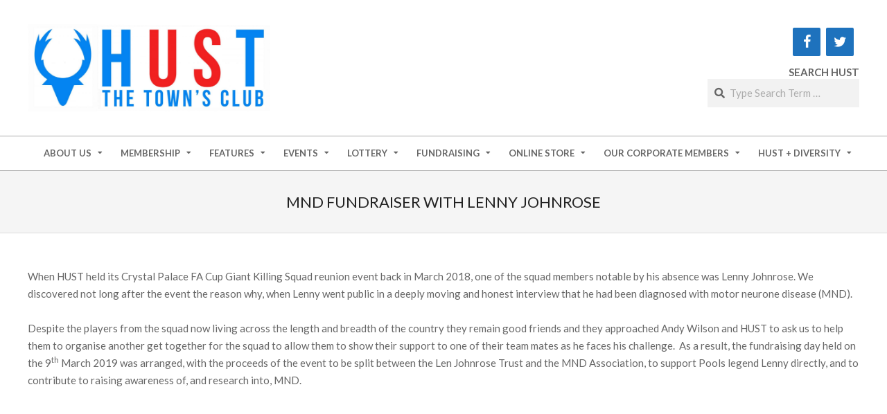

--- FILE ---
content_type: text/html; charset=UTF-8
request_url: https://www.hufcsupporterstrust.org.uk/mnd-fundraiser
body_size: 25247
content:
<!DOCTYPE html>
<html lang="en-GB" class="no-js">

<head>
<meta charset="UTF-8" />
<meta name='robots' content='index, follow, max-image-preview:large, max-snippet:-1, max-video-preview:-1' />
<meta name="viewport" content="width=device-width, initial-scale=1" />
<meta name="generator" content="Hoot Ubix 1.12.1" />

	<!-- This site is optimized with the Yoast SEO plugin v26.7 - https://yoast.com/wordpress/plugins/seo/ -->
	<title>MND Fundraiser with Lenny Johnrose - Hartlepool Utd Supporters Trust</title>
	<link rel="canonical" href="https://www.hufcsupporterstrust.org.uk/mnd-fundraiser" />
	<meta property="og:locale" content="en_GB" />
	<meta property="og:type" content="article" />
	<meta property="og:title" content="MND Fundraiser with Lenny Johnrose - Hartlepool Utd Supporters Trust" />
	<meta property="og:description" content="When HUST held its Crystal Palace FA Cup Giant Killing Squad reunion event back in March 2018, one of the squad members notable by his absence was Lenny Johnrose. We discovered not long after the event the reason why, when Lenny went public in a deeply moving and honest interviewRead More &rarr;" />
	<meta property="og:url" content="https://www.hufcsupporterstrust.org.uk/mnd-fundraiser" />
	<meta property="og:site_name" content="Hartlepool Utd Supporters Trust" />
	<meta property="article:modified_time" content="2019-04-26T08:05:23+00:00" />
	<meta property="og:image" content="https://www.hufcsupporterstrust.org.uk/wp-content/uploads/2019/03/IMG_5084-e1552383340374-1024x450.jpg" />
	<meta name="twitter:card" content="summary_large_image" />
	<meta name="twitter:label1" content="Estimated reading time" />
	<meta name="twitter:data1" content="5 minutes" />
	<script type="application/ld+json" class="yoast-schema-graph">{"@context":"https://schema.org","@graph":[{"@type":"WebPage","@id":"https://www.hufcsupporterstrust.org.uk/mnd-fundraiser","url":"https://www.hufcsupporterstrust.org.uk/mnd-fundraiser","name":"MND Fundraiser with Lenny Johnrose - Hartlepool Utd Supporters Trust","isPartOf":{"@id":"https://www.hufcsupporterstrust.org.uk/#website"},"primaryImageOfPage":{"@id":"https://www.hufcsupporterstrust.org.uk/mnd-fundraiser#primaryimage"},"image":{"@id":"https://www.hufcsupporterstrust.org.uk/mnd-fundraiser#primaryimage"},"thumbnailUrl":"https://www.hufcsupporterstrust.org.uk/wp-content/uploads/2019/03/IMG_5084-e1552383340374-1024x450.jpg","datePublished":"2018-10-19T12:00:18+00:00","dateModified":"2019-04-26T08:05:23+00:00","breadcrumb":{"@id":"https://www.hufcsupporterstrust.org.uk/mnd-fundraiser#breadcrumb"},"inLanguage":"en-GB","potentialAction":[{"@type":"ReadAction","target":["https://www.hufcsupporterstrust.org.uk/mnd-fundraiser"]}]},{"@type":"ImageObject","inLanguage":"en-GB","@id":"https://www.hufcsupporterstrust.org.uk/mnd-fundraiser#primaryimage","url":"https://www.hufcsupporterstrust.org.uk/wp-content/uploads/2019/03/IMG_5084-e1552383340374.jpg","contentUrl":"https://www.hufcsupporterstrust.org.uk/wp-content/uploads/2019/03/IMG_5084-e1552383340374.jpg","width":3027,"height":1330},{"@type":"BreadcrumbList","@id":"https://www.hufcsupporterstrust.org.uk/mnd-fundraiser#breadcrumb","itemListElement":[{"@type":"ListItem","position":1,"name":"Home","item":"https://www.hufcsupporterstrust.org.uk/"},{"@type":"ListItem","position":2,"name":"MND Fundraiser with Lenny Johnrose"}]},{"@type":"WebSite","@id":"https://www.hufcsupporterstrust.org.uk/#website","url":"https://www.hufcsupporterstrust.org.uk/","name":"Hartlepool Utd Supporters Trust","description":"","publisher":{"@id":"https://www.hufcsupporterstrust.org.uk/#organization"},"potentialAction":[{"@type":"SearchAction","target":{"@type":"EntryPoint","urlTemplate":"https://www.hufcsupporterstrust.org.uk/?s={search_term_string}"},"query-input":{"@type":"PropertyValueSpecification","valueRequired":true,"valueName":"search_term_string"}}],"inLanguage":"en-GB"},{"@type":"Organization","@id":"https://www.hufcsupporterstrust.org.uk/#organization","name":"Hartlepool Utd Supporters Trust","url":"https://www.hufcsupporterstrust.org.uk/","logo":{"@type":"ImageObject","inLanguage":"en-GB","@id":"https://www.hufcsupporterstrust.org.uk/#/schema/logo/image/","url":"https://www.hufcsupporterstrust.org.uk/wp-content/uploads/2021/01/cropped-Logo-website-header-01-scaled-1.jpg","contentUrl":"https://www.hufcsupporterstrust.org.uk/wp-content/uploads/2021/01/cropped-Logo-website-header-01-scaled-1.jpg","width":2560,"height":922,"caption":"Hartlepool Utd Supporters Trust"},"image":{"@id":"https://www.hufcsupporterstrust.org.uk/#/schema/logo/image/"}}]}</script>
	<!-- / Yoast SEO plugin. -->


<link rel='dns-prefetch' href='//www.hufcsupporterstrust.org.uk' />
<link rel='dns-prefetch' href='//fonts.googleapis.com' />
<link rel="alternate" type="application/rss+xml" title="Hartlepool Utd Supporters Trust &raquo; Feed" href="https://www.hufcsupporterstrust.org.uk/feed" />
<link rel="alternate" type="application/rss+xml" title="Hartlepool Utd Supporters Trust &raquo; Comments Feed" href="https://www.hufcsupporterstrust.org.uk/comments/feed" />
<link rel="profile" href="http://gmpg.org/xfn/11" />
<link rel="alternate" title="oEmbed (JSON)" type="application/json+oembed" href="https://www.hufcsupporterstrust.org.uk/wp-json/oembed/1.0/embed?url=https%3A%2F%2Fwww.hufcsupporterstrust.org.uk%2Fmnd-fundraiser" />
<link rel="alternate" title="oEmbed (XML)" type="text/xml+oembed" href="https://www.hufcsupporterstrust.org.uk/wp-json/oembed/1.0/embed?url=https%3A%2F%2Fwww.hufcsupporterstrust.org.uk%2Fmnd-fundraiser&#038;format=xml" />
<link rel="preload" href="https://www.hufcsupporterstrust.org.uk/wp-content/themes/hoot-ubix/hybrid/extend/css/webfonts/fa-solid-900.woff2" as="font" crossorigin="anonymous">
<link rel="preload" href="https://www.hufcsupporterstrust.org.uk/wp-content/themes/hoot-ubix/hybrid/extend/css/webfonts/fa-regular-400.woff2" as="font" crossorigin="anonymous">
<link rel="preload" href="https://www.hufcsupporterstrust.org.uk/wp-content/themes/hoot-ubix/hybrid/extend/css/webfonts/fa-brands-400.woff2" as="font" crossorigin="anonymous">
<style id='wp-img-auto-sizes-contain-inline-css'>
img:is([sizes=auto i],[sizes^="auto," i]){contain-intrinsic-size:3000px 1500px}
/*# sourceURL=wp-img-auto-sizes-contain-inline-css */
</style>
<style id='wp-emoji-styles-inline-css'>

	img.wp-smiley, img.emoji {
		display: inline !important;
		border: none !important;
		box-shadow: none !important;
		height: 1em !important;
		width: 1em !important;
		margin: 0 0.07em !important;
		vertical-align: -0.1em !important;
		background: none !important;
		padding: 0 !important;
	}
/*# sourceURL=wp-emoji-styles-inline-css */
</style>
<style id='wp-block-library-inline-css'>
:root{--wp-block-synced-color:#7a00df;--wp-block-synced-color--rgb:122,0,223;--wp-bound-block-color:var(--wp-block-synced-color);--wp-editor-canvas-background:#ddd;--wp-admin-theme-color:#007cba;--wp-admin-theme-color--rgb:0,124,186;--wp-admin-theme-color-darker-10:#006ba1;--wp-admin-theme-color-darker-10--rgb:0,107,160.5;--wp-admin-theme-color-darker-20:#005a87;--wp-admin-theme-color-darker-20--rgb:0,90,135;--wp-admin-border-width-focus:2px}@media (min-resolution:192dpi){:root{--wp-admin-border-width-focus:1.5px}}.wp-element-button{cursor:pointer}:root .has-very-light-gray-background-color{background-color:#eee}:root .has-very-dark-gray-background-color{background-color:#313131}:root .has-very-light-gray-color{color:#eee}:root .has-very-dark-gray-color{color:#313131}:root .has-vivid-green-cyan-to-vivid-cyan-blue-gradient-background{background:linear-gradient(135deg,#00d084,#0693e3)}:root .has-purple-crush-gradient-background{background:linear-gradient(135deg,#34e2e4,#4721fb 50%,#ab1dfe)}:root .has-hazy-dawn-gradient-background{background:linear-gradient(135deg,#faaca8,#dad0ec)}:root .has-subdued-olive-gradient-background{background:linear-gradient(135deg,#fafae1,#67a671)}:root .has-atomic-cream-gradient-background{background:linear-gradient(135deg,#fdd79a,#004a59)}:root .has-nightshade-gradient-background{background:linear-gradient(135deg,#330968,#31cdcf)}:root .has-midnight-gradient-background{background:linear-gradient(135deg,#020381,#2874fc)}:root{--wp--preset--font-size--normal:16px;--wp--preset--font-size--huge:42px}.has-regular-font-size{font-size:1em}.has-larger-font-size{font-size:2.625em}.has-normal-font-size{font-size:var(--wp--preset--font-size--normal)}.has-huge-font-size{font-size:var(--wp--preset--font-size--huge)}.has-text-align-center{text-align:center}.has-text-align-left{text-align:left}.has-text-align-right{text-align:right}.has-fit-text{white-space:nowrap!important}#end-resizable-editor-section{display:none}.aligncenter{clear:both}.items-justified-left{justify-content:flex-start}.items-justified-center{justify-content:center}.items-justified-right{justify-content:flex-end}.items-justified-space-between{justify-content:space-between}.screen-reader-text{border:0;clip-path:inset(50%);height:1px;margin:-1px;overflow:hidden;padding:0;position:absolute;width:1px;word-wrap:normal!important}.screen-reader-text:focus{background-color:#ddd;clip-path:none;color:#444;display:block;font-size:1em;height:auto;left:5px;line-height:normal;padding:15px 23px 14px;text-decoration:none;top:5px;width:auto;z-index:100000}html :where(.has-border-color){border-style:solid}html :where([style*=border-top-color]){border-top-style:solid}html :where([style*=border-right-color]){border-right-style:solid}html :where([style*=border-bottom-color]){border-bottom-style:solid}html :where([style*=border-left-color]){border-left-style:solid}html :where([style*=border-width]){border-style:solid}html :where([style*=border-top-width]){border-top-style:solid}html :where([style*=border-right-width]){border-right-style:solid}html :where([style*=border-bottom-width]){border-bottom-style:solid}html :where([style*=border-left-width]){border-left-style:solid}html :where(img[class*=wp-image-]){height:auto;max-width:100%}:where(figure){margin:0 0 1em}html :where(.is-position-sticky){--wp-admin--admin-bar--position-offset:var(--wp-admin--admin-bar--height,0px)}@media screen and (max-width:600px){html :where(.is-position-sticky){--wp-admin--admin-bar--position-offset:0px}}

/*# sourceURL=wp-block-library-inline-css */
</style><style id='wp-block-gallery-inline-css'>
.blocks-gallery-grid:not(.has-nested-images),.wp-block-gallery:not(.has-nested-images){display:flex;flex-wrap:wrap;list-style-type:none;margin:0;padding:0}.blocks-gallery-grid:not(.has-nested-images) .blocks-gallery-image,.blocks-gallery-grid:not(.has-nested-images) .blocks-gallery-item,.wp-block-gallery:not(.has-nested-images) .blocks-gallery-image,.wp-block-gallery:not(.has-nested-images) .blocks-gallery-item{display:flex;flex-direction:column;flex-grow:1;justify-content:center;margin:0 1em 1em 0;position:relative;width:calc(50% - 1em)}.blocks-gallery-grid:not(.has-nested-images) .blocks-gallery-image:nth-of-type(2n),.blocks-gallery-grid:not(.has-nested-images) .blocks-gallery-item:nth-of-type(2n),.wp-block-gallery:not(.has-nested-images) .blocks-gallery-image:nth-of-type(2n),.wp-block-gallery:not(.has-nested-images) .blocks-gallery-item:nth-of-type(2n){margin-right:0}.blocks-gallery-grid:not(.has-nested-images) .blocks-gallery-image figure,.blocks-gallery-grid:not(.has-nested-images) .blocks-gallery-item figure,.wp-block-gallery:not(.has-nested-images) .blocks-gallery-image figure,.wp-block-gallery:not(.has-nested-images) .blocks-gallery-item figure{align-items:flex-end;display:flex;height:100%;justify-content:flex-start;margin:0}.blocks-gallery-grid:not(.has-nested-images) .blocks-gallery-image img,.blocks-gallery-grid:not(.has-nested-images) .blocks-gallery-item img,.wp-block-gallery:not(.has-nested-images) .blocks-gallery-image img,.wp-block-gallery:not(.has-nested-images) .blocks-gallery-item img{display:block;height:auto;max-width:100%;width:auto}.blocks-gallery-grid:not(.has-nested-images) .blocks-gallery-image figcaption,.blocks-gallery-grid:not(.has-nested-images) .blocks-gallery-item figcaption,.wp-block-gallery:not(.has-nested-images) .blocks-gallery-image figcaption,.wp-block-gallery:not(.has-nested-images) .blocks-gallery-item figcaption{background:linear-gradient(0deg,#000000b3,#0000004d 70%,#0000);bottom:0;box-sizing:border-box;color:#fff;font-size:.8em;margin:0;max-height:100%;overflow:auto;padding:3em .77em .7em;position:absolute;text-align:center;width:100%;z-index:2}.blocks-gallery-grid:not(.has-nested-images) .blocks-gallery-image figcaption img,.blocks-gallery-grid:not(.has-nested-images) .blocks-gallery-item figcaption img,.wp-block-gallery:not(.has-nested-images) .blocks-gallery-image figcaption img,.wp-block-gallery:not(.has-nested-images) .blocks-gallery-item figcaption img{display:inline}.blocks-gallery-grid:not(.has-nested-images) figcaption,.wp-block-gallery:not(.has-nested-images) figcaption{flex-grow:1}.blocks-gallery-grid:not(.has-nested-images).is-cropped .blocks-gallery-image a,.blocks-gallery-grid:not(.has-nested-images).is-cropped .blocks-gallery-image img,.blocks-gallery-grid:not(.has-nested-images).is-cropped .blocks-gallery-item a,.blocks-gallery-grid:not(.has-nested-images).is-cropped .blocks-gallery-item img,.wp-block-gallery:not(.has-nested-images).is-cropped .blocks-gallery-image a,.wp-block-gallery:not(.has-nested-images).is-cropped .blocks-gallery-image img,.wp-block-gallery:not(.has-nested-images).is-cropped .blocks-gallery-item a,.wp-block-gallery:not(.has-nested-images).is-cropped .blocks-gallery-item img{flex:1;height:100%;object-fit:cover;width:100%}.blocks-gallery-grid:not(.has-nested-images).columns-1 .blocks-gallery-image,.blocks-gallery-grid:not(.has-nested-images).columns-1 .blocks-gallery-item,.wp-block-gallery:not(.has-nested-images).columns-1 .blocks-gallery-image,.wp-block-gallery:not(.has-nested-images).columns-1 .blocks-gallery-item{margin-right:0;width:100%}@media (min-width:600px){.blocks-gallery-grid:not(.has-nested-images).columns-3 .blocks-gallery-image,.blocks-gallery-grid:not(.has-nested-images).columns-3 .blocks-gallery-item,.wp-block-gallery:not(.has-nested-images).columns-3 .blocks-gallery-image,.wp-block-gallery:not(.has-nested-images).columns-3 .blocks-gallery-item{margin-right:1em;width:calc(33.33333% - .66667em)}.blocks-gallery-grid:not(.has-nested-images).columns-4 .blocks-gallery-image,.blocks-gallery-grid:not(.has-nested-images).columns-4 .blocks-gallery-item,.wp-block-gallery:not(.has-nested-images).columns-4 .blocks-gallery-image,.wp-block-gallery:not(.has-nested-images).columns-4 .blocks-gallery-item{margin-right:1em;width:calc(25% - .75em)}.blocks-gallery-grid:not(.has-nested-images).columns-5 .blocks-gallery-image,.blocks-gallery-grid:not(.has-nested-images).columns-5 .blocks-gallery-item,.wp-block-gallery:not(.has-nested-images).columns-5 .blocks-gallery-image,.wp-block-gallery:not(.has-nested-images).columns-5 .blocks-gallery-item{margin-right:1em;width:calc(20% - .8em)}.blocks-gallery-grid:not(.has-nested-images).columns-6 .blocks-gallery-image,.blocks-gallery-grid:not(.has-nested-images).columns-6 .blocks-gallery-item,.wp-block-gallery:not(.has-nested-images).columns-6 .blocks-gallery-image,.wp-block-gallery:not(.has-nested-images).columns-6 .blocks-gallery-item{margin-right:1em;width:calc(16.66667% - .83333em)}.blocks-gallery-grid:not(.has-nested-images).columns-7 .blocks-gallery-image,.blocks-gallery-grid:not(.has-nested-images).columns-7 .blocks-gallery-item,.wp-block-gallery:not(.has-nested-images).columns-7 .blocks-gallery-image,.wp-block-gallery:not(.has-nested-images).columns-7 .blocks-gallery-item{margin-right:1em;width:calc(14.28571% - .85714em)}.blocks-gallery-grid:not(.has-nested-images).columns-8 .blocks-gallery-image,.blocks-gallery-grid:not(.has-nested-images).columns-8 .blocks-gallery-item,.wp-block-gallery:not(.has-nested-images).columns-8 .blocks-gallery-image,.wp-block-gallery:not(.has-nested-images).columns-8 .blocks-gallery-item{margin-right:1em;width:calc(12.5% - .875em)}.blocks-gallery-grid:not(.has-nested-images).columns-1 .blocks-gallery-image:nth-of-type(1n),.blocks-gallery-grid:not(.has-nested-images).columns-1 .blocks-gallery-item:nth-of-type(1n),.blocks-gallery-grid:not(.has-nested-images).columns-2 .blocks-gallery-image:nth-of-type(2n),.blocks-gallery-grid:not(.has-nested-images).columns-2 .blocks-gallery-item:nth-of-type(2n),.blocks-gallery-grid:not(.has-nested-images).columns-3 .blocks-gallery-image:nth-of-type(3n),.blocks-gallery-grid:not(.has-nested-images).columns-3 .blocks-gallery-item:nth-of-type(3n),.blocks-gallery-grid:not(.has-nested-images).columns-4 .blocks-gallery-image:nth-of-type(4n),.blocks-gallery-grid:not(.has-nested-images).columns-4 .blocks-gallery-item:nth-of-type(4n),.blocks-gallery-grid:not(.has-nested-images).columns-5 .blocks-gallery-image:nth-of-type(5n),.blocks-gallery-grid:not(.has-nested-images).columns-5 .blocks-gallery-item:nth-of-type(5n),.blocks-gallery-grid:not(.has-nested-images).columns-6 .blocks-gallery-image:nth-of-type(6n),.blocks-gallery-grid:not(.has-nested-images).columns-6 .blocks-gallery-item:nth-of-type(6n),.blocks-gallery-grid:not(.has-nested-images).columns-7 .blocks-gallery-image:nth-of-type(7n),.blocks-gallery-grid:not(.has-nested-images).columns-7 .blocks-gallery-item:nth-of-type(7n),.blocks-gallery-grid:not(.has-nested-images).columns-8 .blocks-gallery-image:nth-of-type(8n),.blocks-gallery-grid:not(.has-nested-images).columns-8 .blocks-gallery-item:nth-of-type(8n),.wp-block-gallery:not(.has-nested-images).columns-1 .blocks-gallery-image:nth-of-type(1n),.wp-block-gallery:not(.has-nested-images).columns-1 .blocks-gallery-item:nth-of-type(1n),.wp-block-gallery:not(.has-nested-images).columns-2 .blocks-gallery-image:nth-of-type(2n),.wp-block-gallery:not(.has-nested-images).columns-2 .blocks-gallery-item:nth-of-type(2n),.wp-block-gallery:not(.has-nested-images).columns-3 .blocks-gallery-image:nth-of-type(3n),.wp-block-gallery:not(.has-nested-images).columns-3 .blocks-gallery-item:nth-of-type(3n),.wp-block-gallery:not(.has-nested-images).columns-4 .blocks-gallery-image:nth-of-type(4n),.wp-block-gallery:not(.has-nested-images).columns-4 .blocks-gallery-item:nth-of-type(4n),.wp-block-gallery:not(.has-nested-images).columns-5 .blocks-gallery-image:nth-of-type(5n),.wp-block-gallery:not(.has-nested-images).columns-5 .blocks-gallery-item:nth-of-type(5n),.wp-block-gallery:not(.has-nested-images).columns-6 .blocks-gallery-image:nth-of-type(6n),.wp-block-gallery:not(.has-nested-images).columns-6 .blocks-gallery-item:nth-of-type(6n),.wp-block-gallery:not(.has-nested-images).columns-7 .blocks-gallery-image:nth-of-type(7n),.wp-block-gallery:not(.has-nested-images).columns-7 .blocks-gallery-item:nth-of-type(7n),.wp-block-gallery:not(.has-nested-images).columns-8 .blocks-gallery-image:nth-of-type(8n),.wp-block-gallery:not(.has-nested-images).columns-8 .blocks-gallery-item:nth-of-type(8n){margin-right:0}}.blocks-gallery-grid:not(.has-nested-images) .blocks-gallery-image:last-child,.blocks-gallery-grid:not(.has-nested-images) .blocks-gallery-item:last-child,.wp-block-gallery:not(.has-nested-images) .blocks-gallery-image:last-child,.wp-block-gallery:not(.has-nested-images) .blocks-gallery-item:last-child{margin-right:0}.blocks-gallery-grid:not(.has-nested-images).alignleft,.blocks-gallery-grid:not(.has-nested-images).alignright,.wp-block-gallery:not(.has-nested-images).alignleft,.wp-block-gallery:not(.has-nested-images).alignright{max-width:420px;width:100%}.blocks-gallery-grid:not(.has-nested-images).aligncenter .blocks-gallery-item figure,.wp-block-gallery:not(.has-nested-images).aligncenter .blocks-gallery-item figure{justify-content:center}.wp-block-gallery:not(.is-cropped) .blocks-gallery-item{align-self:flex-start}figure.wp-block-gallery.has-nested-images{align-items:normal}.wp-block-gallery.has-nested-images figure.wp-block-image:not(#individual-image){margin:0;width:calc(50% - var(--wp--style--unstable-gallery-gap, 16px)/2)}.wp-block-gallery.has-nested-images figure.wp-block-image{box-sizing:border-box;display:flex;flex-direction:column;flex-grow:1;justify-content:center;max-width:100%;position:relative}.wp-block-gallery.has-nested-images figure.wp-block-image>a,.wp-block-gallery.has-nested-images figure.wp-block-image>div{flex-direction:column;flex-grow:1;margin:0}.wp-block-gallery.has-nested-images figure.wp-block-image img{display:block;height:auto;max-width:100%!important;width:auto}.wp-block-gallery.has-nested-images figure.wp-block-image figcaption,.wp-block-gallery.has-nested-images figure.wp-block-image:has(figcaption):before{bottom:0;left:0;max-height:100%;position:absolute;right:0}.wp-block-gallery.has-nested-images figure.wp-block-image:has(figcaption):before{backdrop-filter:blur(3px);content:"";height:100%;-webkit-mask-image:linear-gradient(0deg,#000 20%,#0000);mask-image:linear-gradient(0deg,#000 20%,#0000);max-height:40%;pointer-events:none}.wp-block-gallery.has-nested-images figure.wp-block-image figcaption{box-sizing:border-box;color:#fff;font-size:13px;margin:0;overflow:auto;padding:1em;text-align:center;text-shadow:0 0 1.5px #000}.wp-block-gallery.has-nested-images figure.wp-block-image figcaption::-webkit-scrollbar{height:12px;width:12px}.wp-block-gallery.has-nested-images figure.wp-block-image figcaption::-webkit-scrollbar-track{background-color:initial}.wp-block-gallery.has-nested-images figure.wp-block-image figcaption::-webkit-scrollbar-thumb{background-clip:padding-box;background-color:initial;border:3px solid #0000;border-radius:8px}.wp-block-gallery.has-nested-images figure.wp-block-image figcaption:focus-within::-webkit-scrollbar-thumb,.wp-block-gallery.has-nested-images figure.wp-block-image figcaption:focus::-webkit-scrollbar-thumb,.wp-block-gallery.has-nested-images figure.wp-block-image figcaption:hover::-webkit-scrollbar-thumb{background-color:#fffc}.wp-block-gallery.has-nested-images figure.wp-block-image figcaption{scrollbar-color:#0000 #0000;scrollbar-gutter:stable both-edges;scrollbar-width:thin}.wp-block-gallery.has-nested-images figure.wp-block-image figcaption:focus,.wp-block-gallery.has-nested-images figure.wp-block-image figcaption:focus-within,.wp-block-gallery.has-nested-images figure.wp-block-image figcaption:hover{scrollbar-color:#fffc #0000}.wp-block-gallery.has-nested-images figure.wp-block-image figcaption{will-change:transform}@media (hover:none){.wp-block-gallery.has-nested-images figure.wp-block-image figcaption{scrollbar-color:#fffc #0000}}.wp-block-gallery.has-nested-images figure.wp-block-image figcaption{background:linear-gradient(0deg,#0006,#0000)}.wp-block-gallery.has-nested-images figure.wp-block-image figcaption img{display:inline}.wp-block-gallery.has-nested-images figure.wp-block-image figcaption a{color:inherit}.wp-block-gallery.has-nested-images figure.wp-block-image.has-custom-border img{box-sizing:border-box}.wp-block-gallery.has-nested-images figure.wp-block-image.has-custom-border>a,.wp-block-gallery.has-nested-images figure.wp-block-image.has-custom-border>div,.wp-block-gallery.has-nested-images figure.wp-block-image.is-style-rounded>a,.wp-block-gallery.has-nested-images figure.wp-block-image.is-style-rounded>div{flex:1 1 auto}.wp-block-gallery.has-nested-images figure.wp-block-image.has-custom-border figcaption,.wp-block-gallery.has-nested-images figure.wp-block-image.is-style-rounded figcaption{background:none;color:inherit;flex:initial;margin:0;padding:10px 10px 9px;position:relative;text-shadow:none}.wp-block-gallery.has-nested-images figure.wp-block-image.has-custom-border:before,.wp-block-gallery.has-nested-images figure.wp-block-image.is-style-rounded:before{content:none}.wp-block-gallery.has-nested-images figcaption{flex-basis:100%;flex-grow:1;text-align:center}.wp-block-gallery.has-nested-images:not(.is-cropped) figure.wp-block-image:not(#individual-image){margin-bottom:auto;margin-top:0}.wp-block-gallery.has-nested-images.is-cropped figure.wp-block-image:not(#individual-image){align-self:inherit}.wp-block-gallery.has-nested-images.is-cropped figure.wp-block-image:not(#individual-image)>a,.wp-block-gallery.has-nested-images.is-cropped figure.wp-block-image:not(#individual-image)>div:not(.components-drop-zone){display:flex}.wp-block-gallery.has-nested-images.is-cropped figure.wp-block-image:not(#individual-image) a,.wp-block-gallery.has-nested-images.is-cropped figure.wp-block-image:not(#individual-image) img{flex:1 0 0%;height:100%;object-fit:cover;width:100%}.wp-block-gallery.has-nested-images.columns-1 figure.wp-block-image:not(#individual-image){width:100%}@media (min-width:600px){.wp-block-gallery.has-nested-images.columns-3 figure.wp-block-image:not(#individual-image){width:calc(33.33333% - var(--wp--style--unstable-gallery-gap, 16px)*.66667)}.wp-block-gallery.has-nested-images.columns-4 figure.wp-block-image:not(#individual-image){width:calc(25% - var(--wp--style--unstable-gallery-gap, 16px)*.75)}.wp-block-gallery.has-nested-images.columns-5 figure.wp-block-image:not(#individual-image){width:calc(20% - var(--wp--style--unstable-gallery-gap, 16px)*.8)}.wp-block-gallery.has-nested-images.columns-6 figure.wp-block-image:not(#individual-image){width:calc(16.66667% - var(--wp--style--unstable-gallery-gap, 16px)*.83333)}.wp-block-gallery.has-nested-images.columns-7 figure.wp-block-image:not(#individual-image){width:calc(14.28571% - var(--wp--style--unstable-gallery-gap, 16px)*.85714)}.wp-block-gallery.has-nested-images.columns-8 figure.wp-block-image:not(#individual-image){width:calc(12.5% - var(--wp--style--unstable-gallery-gap, 16px)*.875)}.wp-block-gallery.has-nested-images.columns-default figure.wp-block-image:not(#individual-image){width:calc(33.33% - var(--wp--style--unstable-gallery-gap, 16px)*.66667)}.wp-block-gallery.has-nested-images.columns-default figure.wp-block-image:not(#individual-image):first-child:nth-last-child(2),.wp-block-gallery.has-nested-images.columns-default figure.wp-block-image:not(#individual-image):first-child:nth-last-child(2)~figure.wp-block-image:not(#individual-image){width:calc(50% - var(--wp--style--unstable-gallery-gap, 16px)*.5)}.wp-block-gallery.has-nested-images.columns-default figure.wp-block-image:not(#individual-image):first-child:last-child{width:100%}}.wp-block-gallery.has-nested-images.alignleft,.wp-block-gallery.has-nested-images.alignright{max-width:420px;width:100%}.wp-block-gallery.has-nested-images.aligncenter{justify-content:center}
/*# sourceURL=https://www.hufcsupporterstrust.org.uk/wp-includes/blocks/gallery/style.min.css */
</style>
<style id='wp-block-gallery-theme-inline-css'>
.blocks-gallery-caption{color:#555;font-size:13px;text-align:center}.is-dark-theme .blocks-gallery-caption{color:#ffffffa6}
/*# sourceURL=https://www.hufcsupporterstrust.org.uk/wp-includes/blocks/gallery/theme.min.css */
</style>
<style id='wp-block-image-inline-css'>
.wp-block-image>a,.wp-block-image>figure>a{display:inline-block}.wp-block-image img{box-sizing:border-box;height:auto;max-width:100%;vertical-align:bottom}@media not (prefers-reduced-motion){.wp-block-image img.hide{visibility:hidden}.wp-block-image img.show{animation:show-content-image .4s}}.wp-block-image[style*=border-radius] img,.wp-block-image[style*=border-radius]>a{border-radius:inherit}.wp-block-image.has-custom-border img{box-sizing:border-box}.wp-block-image.aligncenter{text-align:center}.wp-block-image.alignfull>a,.wp-block-image.alignwide>a{width:100%}.wp-block-image.alignfull img,.wp-block-image.alignwide img{height:auto;width:100%}.wp-block-image .aligncenter,.wp-block-image .alignleft,.wp-block-image .alignright,.wp-block-image.aligncenter,.wp-block-image.alignleft,.wp-block-image.alignright{display:table}.wp-block-image .aligncenter>figcaption,.wp-block-image .alignleft>figcaption,.wp-block-image .alignright>figcaption,.wp-block-image.aligncenter>figcaption,.wp-block-image.alignleft>figcaption,.wp-block-image.alignright>figcaption{caption-side:bottom;display:table-caption}.wp-block-image .alignleft{float:left;margin:.5em 1em .5em 0}.wp-block-image .alignright{float:right;margin:.5em 0 .5em 1em}.wp-block-image .aligncenter{margin-left:auto;margin-right:auto}.wp-block-image :where(figcaption){margin-bottom:1em;margin-top:.5em}.wp-block-image.is-style-circle-mask img{border-radius:9999px}@supports ((-webkit-mask-image:none) or (mask-image:none)) or (-webkit-mask-image:none){.wp-block-image.is-style-circle-mask img{border-radius:0;-webkit-mask-image:url('data:image/svg+xml;utf8,<svg viewBox="0 0 100 100" xmlns="http://www.w3.org/2000/svg"><circle cx="50" cy="50" r="50"/></svg>');mask-image:url('data:image/svg+xml;utf8,<svg viewBox="0 0 100 100" xmlns="http://www.w3.org/2000/svg"><circle cx="50" cy="50" r="50"/></svg>');mask-mode:alpha;-webkit-mask-position:center;mask-position:center;-webkit-mask-repeat:no-repeat;mask-repeat:no-repeat;-webkit-mask-size:contain;mask-size:contain}}:root :where(.wp-block-image.is-style-rounded img,.wp-block-image .is-style-rounded img){border-radius:9999px}.wp-block-image figure{margin:0}.wp-lightbox-container{display:flex;flex-direction:column;position:relative}.wp-lightbox-container img{cursor:zoom-in}.wp-lightbox-container img:hover+button{opacity:1}.wp-lightbox-container button{align-items:center;backdrop-filter:blur(16px) saturate(180%);background-color:#5a5a5a40;border:none;border-radius:4px;cursor:zoom-in;display:flex;height:20px;justify-content:center;opacity:0;padding:0;position:absolute;right:16px;text-align:center;top:16px;width:20px;z-index:100}@media not (prefers-reduced-motion){.wp-lightbox-container button{transition:opacity .2s ease}}.wp-lightbox-container button:focus-visible{outline:3px auto #5a5a5a40;outline:3px auto -webkit-focus-ring-color;outline-offset:3px}.wp-lightbox-container button:hover{cursor:pointer;opacity:1}.wp-lightbox-container button:focus{opacity:1}.wp-lightbox-container button:focus,.wp-lightbox-container button:hover,.wp-lightbox-container button:not(:hover):not(:active):not(.has-background){background-color:#5a5a5a40;border:none}.wp-lightbox-overlay{box-sizing:border-box;cursor:zoom-out;height:100vh;left:0;overflow:hidden;position:fixed;top:0;visibility:hidden;width:100%;z-index:100000}.wp-lightbox-overlay .close-button{align-items:center;cursor:pointer;display:flex;justify-content:center;min-height:40px;min-width:40px;padding:0;position:absolute;right:calc(env(safe-area-inset-right) + 16px);top:calc(env(safe-area-inset-top) + 16px);z-index:5000000}.wp-lightbox-overlay .close-button:focus,.wp-lightbox-overlay .close-button:hover,.wp-lightbox-overlay .close-button:not(:hover):not(:active):not(.has-background){background:none;border:none}.wp-lightbox-overlay .lightbox-image-container{height:var(--wp--lightbox-container-height);left:50%;overflow:hidden;position:absolute;top:50%;transform:translate(-50%,-50%);transform-origin:top left;width:var(--wp--lightbox-container-width);z-index:9999999999}.wp-lightbox-overlay .wp-block-image{align-items:center;box-sizing:border-box;display:flex;height:100%;justify-content:center;margin:0;position:relative;transform-origin:0 0;width:100%;z-index:3000000}.wp-lightbox-overlay .wp-block-image img{height:var(--wp--lightbox-image-height);min-height:var(--wp--lightbox-image-height);min-width:var(--wp--lightbox-image-width);width:var(--wp--lightbox-image-width)}.wp-lightbox-overlay .wp-block-image figcaption{display:none}.wp-lightbox-overlay button{background:none;border:none}.wp-lightbox-overlay .scrim{background-color:#fff;height:100%;opacity:.9;position:absolute;width:100%;z-index:2000000}.wp-lightbox-overlay.active{visibility:visible}@media not (prefers-reduced-motion){.wp-lightbox-overlay.active{animation:turn-on-visibility .25s both}.wp-lightbox-overlay.active img{animation:turn-on-visibility .35s both}.wp-lightbox-overlay.show-closing-animation:not(.active){animation:turn-off-visibility .35s both}.wp-lightbox-overlay.show-closing-animation:not(.active) img{animation:turn-off-visibility .25s both}.wp-lightbox-overlay.zoom.active{animation:none;opacity:1;visibility:visible}.wp-lightbox-overlay.zoom.active .lightbox-image-container{animation:lightbox-zoom-in .4s}.wp-lightbox-overlay.zoom.active .lightbox-image-container img{animation:none}.wp-lightbox-overlay.zoom.active .scrim{animation:turn-on-visibility .4s forwards}.wp-lightbox-overlay.zoom.show-closing-animation:not(.active){animation:none}.wp-lightbox-overlay.zoom.show-closing-animation:not(.active) .lightbox-image-container{animation:lightbox-zoom-out .4s}.wp-lightbox-overlay.zoom.show-closing-animation:not(.active) .lightbox-image-container img{animation:none}.wp-lightbox-overlay.zoom.show-closing-animation:not(.active) .scrim{animation:turn-off-visibility .4s forwards}}@keyframes show-content-image{0%{visibility:hidden}99%{visibility:hidden}to{visibility:visible}}@keyframes turn-on-visibility{0%{opacity:0}to{opacity:1}}@keyframes turn-off-visibility{0%{opacity:1;visibility:visible}99%{opacity:0;visibility:visible}to{opacity:0;visibility:hidden}}@keyframes lightbox-zoom-in{0%{transform:translate(calc((-100vw + var(--wp--lightbox-scrollbar-width))/2 + var(--wp--lightbox-initial-left-position)),calc(-50vh + var(--wp--lightbox-initial-top-position))) scale(var(--wp--lightbox-scale))}to{transform:translate(-50%,-50%) scale(1)}}@keyframes lightbox-zoom-out{0%{transform:translate(-50%,-50%) scale(1);visibility:visible}99%{visibility:visible}to{transform:translate(calc((-100vw + var(--wp--lightbox-scrollbar-width))/2 + var(--wp--lightbox-initial-left-position)),calc(-50vh + var(--wp--lightbox-initial-top-position))) scale(var(--wp--lightbox-scale));visibility:hidden}}
/*# sourceURL=https://www.hufcsupporterstrust.org.uk/wp-includes/blocks/image/style.min.css */
</style>
<style id='wp-block-image-theme-inline-css'>
:root :where(.wp-block-image figcaption){color:#555;font-size:13px;text-align:center}.is-dark-theme :root :where(.wp-block-image figcaption){color:#ffffffa6}.wp-block-image{margin:0 0 1em}
/*# sourceURL=https://www.hufcsupporterstrust.org.uk/wp-includes/blocks/image/theme.min.css */
</style>
<link rel='stylesheet' id='wc-blocks-style-css' href='https://www.hufcsupporterstrust.org.uk/wp-content/plugins/woocommerce/assets/client/blocks/wc-blocks.css?ver=wc-10.4.3' media='all' />
<style id='global-styles-inline-css'>
:root{--wp--preset--aspect-ratio--square: 1;--wp--preset--aspect-ratio--4-3: 4/3;--wp--preset--aspect-ratio--3-4: 3/4;--wp--preset--aspect-ratio--3-2: 3/2;--wp--preset--aspect-ratio--2-3: 2/3;--wp--preset--aspect-ratio--16-9: 16/9;--wp--preset--aspect-ratio--9-16: 9/16;--wp--preset--color--black: #000000;--wp--preset--color--cyan-bluish-gray: #abb8c3;--wp--preset--color--white: #ffffff;--wp--preset--color--pale-pink: #f78da7;--wp--preset--color--vivid-red: #cf2e2e;--wp--preset--color--luminous-vivid-orange: #ff6900;--wp--preset--color--luminous-vivid-amber: #fcb900;--wp--preset--color--light-green-cyan: #7bdcb5;--wp--preset--color--vivid-green-cyan: #00d084;--wp--preset--color--pale-cyan-blue: #8ed1fc;--wp--preset--color--vivid-cyan-blue: #0693e3;--wp--preset--color--vivid-purple: #9b51e0;--wp--preset--color--accent: #2d7bbf;--wp--preset--color--accent-font: #ffffff;--wp--preset--gradient--vivid-cyan-blue-to-vivid-purple: linear-gradient(135deg,rgb(6,147,227) 0%,rgb(155,81,224) 100%);--wp--preset--gradient--light-green-cyan-to-vivid-green-cyan: linear-gradient(135deg,rgb(122,220,180) 0%,rgb(0,208,130) 100%);--wp--preset--gradient--luminous-vivid-amber-to-luminous-vivid-orange: linear-gradient(135deg,rgb(252,185,0) 0%,rgb(255,105,0) 100%);--wp--preset--gradient--luminous-vivid-orange-to-vivid-red: linear-gradient(135deg,rgb(255,105,0) 0%,rgb(207,46,46) 100%);--wp--preset--gradient--very-light-gray-to-cyan-bluish-gray: linear-gradient(135deg,rgb(238,238,238) 0%,rgb(169,184,195) 100%);--wp--preset--gradient--cool-to-warm-spectrum: linear-gradient(135deg,rgb(74,234,220) 0%,rgb(151,120,209) 20%,rgb(207,42,186) 40%,rgb(238,44,130) 60%,rgb(251,105,98) 80%,rgb(254,248,76) 100%);--wp--preset--gradient--blush-light-purple: linear-gradient(135deg,rgb(255,206,236) 0%,rgb(152,150,240) 100%);--wp--preset--gradient--blush-bordeaux: linear-gradient(135deg,rgb(254,205,165) 0%,rgb(254,45,45) 50%,rgb(107,0,62) 100%);--wp--preset--gradient--luminous-dusk: linear-gradient(135deg,rgb(255,203,112) 0%,rgb(199,81,192) 50%,rgb(65,88,208) 100%);--wp--preset--gradient--pale-ocean: linear-gradient(135deg,rgb(255,245,203) 0%,rgb(182,227,212) 50%,rgb(51,167,181) 100%);--wp--preset--gradient--electric-grass: linear-gradient(135deg,rgb(202,248,128) 0%,rgb(113,206,126) 100%);--wp--preset--gradient--midnight: linear-gradient(135deg,rgb(2,3,129) 0%,rgb(40,116,252) 100%);--wp--preset--font-size--small: 13px;--wp--preset--font-size--medium: 20px;--wp--preset--font-size--large: 36px;--wp--preset--font-size--x-large: 42px;--wp--preset--spacing--20: 0.44rem;--wp--preset--spacing--30: 0.67rem;--wp--preset--spacing--40: 1rem;--wp--preset--spacing--50: 1.5rem;--wp--preset--spacing--60: 2.25rem;--wp--preset--spacing--70: 3.38rem;--wp--preset--spacing--80: 5.06rem;--wp--preset--shadow--natural: 6px 6px 9px rgba(0, 0, 0, 0.2);--wp--preset--shadow--deep: 12px 12px 50px rgba(0, 0, 0, 0.4);--wp--preset--shadow--sharp: 6px 6px 0px rgba(0, 0, 0, 0.2);--wp--preset--shadow--outlined: 6px 6px 0px -3px rgb(255, 255, 255), 6px 6px rgb(0, 0, 0);--wp--preset--shadow--crisp: 6px 6px 0px rgb(0, 0, 0);}:where(.is-layout-flex){gap: 0.5em;}:where(.is-layout-grid){gap: 0.5em;}body .is-layout-flex{display: flex;}.is-layout-flex{flex-wrap: wrap;align-items: center;}.is-layout-flex > :is(*, div){margin: 0;}body .is-layout-grid{display: grid;}.is-layout-grid > :is(*, div){margin: 0;}:where(.wp-block-columns.is-layout-flex){gap: 2em;}:where(.wp-block-columns.is-layout-grid){gap: 2em;}:where(.wp-block-post-template.is-layout-flex){gap: 1.25em;}:where(.wp-block-post-template.is-layout-grid){gap: 1.25em;}.has-black-color{color: var(--wp--preset--color--black) !important;}.has-cyan-bluish-gray-color{color: var(--wp--preset--color--cyan-bluish-gray) !important;}.has-white-color{color: var(--wp--preset--color--white) !important;}.has-pale-pink-color{color: var(--wp--preset--color--pale-pink) !important;}.has-vivid-red-color{color: var(--wp--preset--color--vivid-red) !important;}.has-luminous-vivid-orange-color{color: var(--wp--preset--color--luminous-vivid-orange) !important;}.has-luminous-vivid-amber-color{color: var(--wp--preset--color--luminous-vivid-amber) !important;}.has-light-green-cyan-color{color: var(--wp--preset--color--light-green-cyan) !important;}.has-vivid-green-cyan-color{color: var(--wp--preset--color--vivid-green-cyan) !important;}.has-pale-cyan-blue-color{color: var(--wp--preset--color--pale-cyan-blue) !important;}.has-vivid-cyan-blue-color{color: var(--wp--preset--color--vivid-cyan-blue) !important;}.has-vivid-purple-color{color: var(--wp--preset--color--vivid-purple) !important;}.has-black-background-color{background-color: var(--wp--preset--color--black) !important;}.has-cyan-bluish-gray-background-color{background-color: var(--wp--preset--color--cyan-bluish-gray) !important;}.has-white-background-color{background-color: var(--wp--preset--color--white) !important;}.has-pale-pink-background-color{background-color: var(--wp--preset--color--pale-pink) !important;}.has-vivid-red-background-color{background-color: var(--wp--preset--color--vivid-red) !important;}.has-luminous-vivid-orange-background-color{background-color: var(--wp--preset--color--luminous-vivid-orange) !important;}.has-luminous-vivid-amber-background-color{background-color: var(--wp--preset--color--luminous-vivid-amber) !important;}.has-light-green-cyan-background-color{background-color: var(--wp--preset--color--light-green-cyan) !important;}.has-vivid-green-cyan-background-color{background-color: var(--wp--preset--color--vivid-green-cyan) !important;}.has-pale-cyan-blue-background-color{background-color: var(--wp--preset--color--pale-cyan-blue) !important;}.has-vivid-cyan-blue-background-color{background-color: var(--wp--preset--color--vivid-cyan-blue) !important;}.has-vivid-purple-background-color{background-color: var(--wp--preset--color--vivid-purple) !important;}.has-black-border-color{border-color: var(--wp--preset--color--black) !important;}.has-cyan-bluish-gray-border-color{border-color: var(--wp--preset--color--cyan-bluish-gray) !important;}.has-white-border-color{border-color: var(--wp--preset--color--white) !important;}.has-pale-pink-border-color{border-color: var(--wp--preset--color--pale-pink) !important;}.has-vivid-red-border-color{border-color: var(--wp--preset--color--vivid-red) !important;}.has-luminous-vivid-orange-border-color{border-color: var(--wp--preset--color--luminous-vivid-orange) !important;}.has-luminous-vivid-amber-border-color{border-color: var(--wp--preset--color--luminous-vivid-amber) !important;}.has-light-green-cyan-border-color{border-color: var(--wp--preset--color--light-green-cyan) !important;}.has-vivid-green-cyan-border-color{border-color: var(--wp--preset--color--vivid-green-cyan) !important;}.has-pale-cyan-blue-border-color{border-color: var(--wp--preset--color--pale-cyan-blue) !important;}.has-vivid-cyan-blue-border-color{border-color: var(--wp--preset--color--vivid-cyan-blue) !important;}.has-vivid-purple-border-color{border-color: var(--wp--preset--color--vivid-purple) !important;}.has-vivid-cyan-blue-to-vivid-purple-gradient-background{background: var(--wp--preset--gradient--vivid-cyan-blue-to-vivid-purple) !important;}.has-light-green-cyan-to-vivid-green-cyan-gradient-background{background: var(--wp--preset--gradient--light-green-cyan-to-vivid-green-cyan) !important;}.has-luminous-vivid-amber-to-luminous-vivid-orange-gradient-background{background: var(--wp--preset--gradient--luminous-vivid-amber-to-luminous-vivid-orange) !important;}.has-luminous-vivid-orange-to-vivid-red-gradient-background{background: var(--wp--preset--gradient--luminous-vivid-orange-to-vivid-red) !important;}.has-very-light-gray-to-cyan-bluish-gray-gradient-background{background: var(--wp--preset--gradient--very-light-gray-to-cyan-bluish-gray) !important;}.has-cool-to-warm-spectrum-gradient-background{background: var(--wp--preset--gradient--cool-to-warm-spectrum) !important;}.has-blush-light-purple-gradient-background{background: var(--wp--preset--gradient--blush-light-purple) !important;}.has-blush-bordeaux-gradient-background{background: var(--wp--preset--gradient--blush-bordeaux) !important;}.has-luminous-dusk-gradient-background{background: var(--wp--preset--gradient--luminous-dusk) !important;}.has-pale-ocean-gradient-background{background: var(--wp--preset--gradient--pale-ocean) !important;}.has-electric-grass-gradient-background{background: var(--wp--preset--gradient--electric-grass) !important;}.has-midnight-gradient-background{background: var(--wp--preset--gradient--midnight) !important;}.has-small-font-size{font-size: var(--wp--preset--font-size--small) !important;}.has-medium-font-size{font-size: var(--wp--preset--font-size--medium) !important;}.has-large-font-size{font-size: var(--wp--preset--font-size--large) !important;}.has-x-large-font-size{font-size: var(--wp--preset--font-size--x-large) !important;}
/*# sourceURL=global-styles-inline-css */
</style>
<style id='core-block-supports-inline-css'>
.wp-block-gallery.wp-block-gallery-1{--wp--style--unstable-gallery-gap:var( --wp--style--gallery-gap-default, var( --gallery-block--gutter-size, var( --wp--style--block-gap, 0.5em ) ) );gap:var( --wp--style--gallery-gap-default, var( --gallery-block--gutter-size, var( --wp--style--block-gap, 0.5em ) ) );}.wp-block-gallery.wp-block-gallery-2{--wp--style--unstable-gallery-gap:var( --wp--style--gallery-gap-default, var( --gallery-block--gutter-size, var( --wp--style--block-gap, 0.5em ) ) );gap:var( --wp--style--gallery-gap-default, var( --gallery-block--gutter-size, var( --wp--style--block-gap, 0.5em ) ) );}
/*# sourceURL=core-block-supports-inline-css */
</style>

<style id='classic-theme-styles-inline-css'>
/*! This file is auto-generated */
.wp-block-button__link{color:#fff;background-color:#32373c;border-radius:9999px;box-shadow:none;text-decoration:none;padding:calc(.667em + 2px) calc(1.333em + 2px);font-size:1.125em}.wp-block-file__button{background:#32373c;color:#fff;text-decoration:none}
/*# sourceURL=/wp-includes/css/classic-themes.min.css */
</style>
<link rel='stylesheet' id='bbp-default-css' href='https://www.hufcsupporterstrust.org.uk/wp-content/plugins/bbpress/templates/default/css/bbpress.min.css?ver=2.6.14' media='all' />
<link rel='stylesheet' id='dashicons-css' href='https://www.hufcsupporterstrust.org.uk/wp-includes/css/dashicons.min.css?ver=6.9' media='all' />
<link rel='stylesheet' id='everest-forms-general-css' href='https://www.hufcsupporterstrust.org.uk/wp-content/plugins/everest-forms/assets/css/everest-forms.css?ver=3.4.1' media='all' />
<link rel='stylesheet' id='jquery-intl-tel-input-css' href='https://www.hufcsupporterstrust.org.uk/wp-content/plugins/everest-forms/assets/css/intlTelInput.css?ver=3.4.1' media='all' />
<link rel='stylesheet' id='pmpro_frontend_base-css' href='https://www.hufcsupporterstrust.org.uk/wp-content/plugins/paid-memberships-pro/css/frontend/base.css?ver=3.4.2' media='all' />
<link rel='stylesheet' id='pmpro_frontend_variation_1-css' href='https://www.hufcsupporterstrust.org.uk/wp-content/plugins/paid-memberships-pro/css/frontend/variation_1.css?ver=3.4.2' media='all' />
<link rel='stylesheet' id='select2-css' href='https://www.hufcsupporterstrust.org.uk/wp-content/plugins/paid-memberships-pro/css/select2.min.css?ver=4.1.0-beta.0' media='screen' />
<link rel='stylesheet' id='pmprorh_frontend-css' href='https://www.hufcsupporterstrust.org.uk/wp-content/plugins/pmpro-mailchimp/css/pmpromc.css?ver=6.9' media='all' />
<link rel='stylesheet' id='woocommerce-layout-css' href='https://www.hufcsupporterstrust.org.uk/wp-content/plugins/woocommerce/assets/css/woocommerce-layout.css?ver=10.4.3' media='all' />
<link rel='stylesheet' id='woocommerce-smallscreen-css' href='https://www.hufcsupporterstrust.org.uk/wp-content/plugins/woocommerce/assets/css/woocommerce-smallscreen.css?ver=10.4.3' media='only screen and (max-width: 768px)' />
<link rel='stylesheet' id='woocommerce-general-css' href='https://www.hufcsupporterstrust.org.uk/wp-content/plugins/woocommerce/assets/css/woocommerce.css?ver=10.4.3' media='all' />
<style id='woocommerce-inline-inline-css'>
.woocommerce form .form-row .required { visibility: visible; }
/*# sourceURL=woocommerce-inline-inline-css */
</style>
<link rel='stylesheet' id='hootubix-google-fonts-css' href='https://fonts.googleapis.com/css2?family=Graduate:ital,wght@0,400&#038;family=Lato:ital,wght@0,300;0,400;0,500;0,600;0,700;0,800;1,400;1,700&#038;display=swap' media='all' />
<link rel='stylesheet' id='hybrid-gallery-css' href='https://www.hufcsupporterstrust.org.uk/wp-content/themes/hoot-ubix/hybrid/css/gallery.min.css?ver=4.0.0' media='all' />
<link rel='stylesheet' id='font-awesome-css' href='https://www.hufcsupporterstrust.org.uk/wp-content/themes/hoot-ubix/hybrid/extend/css/font-awesome.css?ver=5.15.4' media='all' />
<link rel='stylesheet' id='hybridextend-style-css' href='https://www.hufcsupporterstrust.org.uk/wp-content/themes/hoot-ubix/style.css?ver=1.12.1' media='all' />
<link rel='stylesheet' id='hootubix-wpblocks-css' href='https://www.hufcsupporterstrust.org.uk/wp-content/themes/hoot-ubix/include/blocks/wpblocks.css?ver=1.12.1' media='all' />
<style id='hootubix-wpblocks-inline-css'>
.hgrid {
	max-width: 1260px;
} 
a {
	color: #2d7bbf;
} 
.accent-typo {
	background: #2d7bbf;
	color: #ffffff;
} 
.invert-typo {
	color: #ffffff;
} 
.enforce-typo {
	background: #ffffff;
} 
body.wordpress input[type="submit"], body.wordpress #submit, body.wordpress .button,.wc-block-components-button, .woocommerce #respond input#submit.alt, .woocommerce a.button.alt, .woocommerce button.button.alt, .woocommerce input.button.alt {
	background: #2d7bbf;
	color: #ffffff;
} 
body.wordpress input[type="submit"]:hover, body.wordpress #submit:hover, body.wordpress .button:hover, body.wordpress input[type="submit"]:focus, body.wordpress #submit:focus, body.wordpress .button:focus,.wc-block-components-button:hover, .woocommerce #respond input#submit.alt:hover, .woocommerce a.button.alt:hover, .woocommerce button.button.alt:hover, .woocommerce input.button.alt {
	background: #286ca8;
	color: #ffffff;
} 
body {
	background-color: #ffffff;
} 
.site-logo-with-icon #site-title i {
	font-size: 50px;
} 
.site-logo-mixed-image img {
	max-width: 350px;
} 
#site-logo-custom .site-title-line1,#site-logo-mixedcustom .site-title-line1 {
	font-size: 24px;
} 
#site-logo-custom .site-title-line2,#site-logo-mixedcustom .site-title-line2 {
	font-size: 24px;
} 
.menu-items > li.current-menu-item:not(.nohighlight), .menu-items > li:hover,.sf-menu ul li:hover > a {
	background: #2d7bbf;
	color: #ffffff;
} 
.entry-footer .entry-byline {
	color: #2d7bbf;
} 
.more-link {
	border-color: #2d7bbf;
	color: #2d7bbf;
} 
.more-link a, .more-link a:hover {
	background: #2d7bbf;
	color: #ffffff;
} 
.lSSlideOuter .lSPager.lSpg > li:hover a, .lSSlideOuter .lSPager.lSpg > li.active a {
	background-color: #2d7bbf;
} 
.frontpage-area.module-bg-accent {
	background-color: #2d7bbf;
} 
.content-block-style3 .content-block-icon {
	background: #ffffff;
} 
.content-block-icon i {
	color: #2d7bbf;
} 
.icon-style-circle, .icon-style-square {
	border-color: #2d7bbf;
} 
#infinite-handle span,.lrm-form a.button, .lrm-form button, .lrm-form button[type=submit], .lrm-form #buddypress input[type=submit], .lrm-form input[type=submit] {
	background: #2d7bbf;
	color: #ffffff;
} 
.woocommerce nav.woocommerce-pagination ul li a:focus, .woocommerce nav.woocommerce-pagination ul li a:hover {
	color: #2d7bbf;
} 
:root .has-accent-color,.is-style-outline>.wp-block-button__link:not(.has-text-color), .wp-block-button__link.is-style-outline:not(.has-text-color) {
	color: #2d7bbf;
} 
:root .has-accent-background-color,.wp-block-button__link,.wp-block-button__link:hover,.wp-block-search__button,.wp-block-search__button:hover, .wp-block-file__button,.wp-block-file__button:hover {
	background: #2d7bbf;
} 
:root .has-accent-font-color,.wp-block-button__link,.wp-block-button__link:hover,.wp-block-search__button,.wp-block-search__button:hover, .wp-block-file__button,.wp-block-file__button:hover {
	color: #ffffff;
} 
:root .has-accent-font-background-color {
	background: #ffffff;
}
/*# sourceURL=hootubix-wpblocks-inline-css */
</style>
<link rel='stylesheet' id='wp-block-paragraph-css' href='https://www.hufcsupporterstrust.org.uk/wp-includes/blocks/paragraph/style.min.css?ver=6.9' media='all' />
<script src="https://www.hufcsupporterstrust.org.uk/wp-includes/js/jquery/jquery.min.js?ver=3.7.1" id="jquery-core-js"></script>
<script src="https://www.hufcsupporterstrust.org.uk/wp-includes/js/jquery/jquery-migrate.min.js?ver=3.4.1" id="jquery-migrate-js"></script>
<script src="https://www.hufcsupporterstrust.org.uk/wp-content/plugins/woocommerce/assets/js/jquery-blockui/jquery.blockUI.min.js?ver=2.7.0-wc.10.4.3" id="wc-jquery-blockui-js" defer data-wp-strategy="defer"></script>
<script id="wc-add-to-cart-js-extra">
var wc_add_to_cart_params = {"ajax_url":"/wp-admin/admin-ajax.php","wc_ajax_url":"/?wc-ajax=%%endpoint%%","i18n_view_cart":"View basket","cart_url":"https://www.hufcsupporterstrust.org.uk/basket","is_cart":"","cart_redirect_after_add":"no"};
//# sourceURL=wc-add-to-cart-js-extra
</script>
<script src="https://www.hufcsupporterstrust.org.uk/wp-content/plugins/woocommerce/assets/js/frontend/add-to-cart.min.js?ver=10.4.3" id="wc-add-to-cart-js" defer data-wp-strategy="defer"></script>
<script src="https://www.hufcsupporterstrust.org.uk/wp-content/plugins/woocommerce/assets/js/js-cookie/js.cookie.min.js?ver=2.1.4-wc.10.4.3" id="wc-js-cookie-js" defer data-wp-strategy="defer"></script>
<script id="woocommerce-js-extra">
var woocommerce_params = {"ajax_url":"/wp-admin/admin-ajax.php","wc_ajax_url":"/?wc-ajax=%%endpoint%%","i18n_password_show":"Show password","i18n_password_hide":"Hide password"};
//# sourceURL=woocommerce-js-extra
</script>
<script src="https://www.hufcsupporterstrust.org.uk/wp-content/plugins/woocommerce/assets/js/frontend/woocommerce.min.js?ver=10.4.3" id="woocommerce-js" defer data-wp-strategy="defer"></script>
<script src="https://www.hufcsupporterstrust.org.uk/wp-content/themes/hoot-ubix/js/modernizr.custom.js?ver=2.8.3" id="hootubix-modernizr-js"></script>
<link rel="https://api.w.org/" href="https://www.hufcsupporterstrust.org.uk/wp-json/" /><link rel="alternate" title="JSON" type="application/json" href="https://www.hufcsupporterstrust.org.uk/wp-json/wp/v2/pages/108" /><link rel="EditURI" type="application/rsd+xml" title="RSD" href="https://www.hufcsupporterstrust.org.uk/xmlrpc.php?rsd" />
<meta name="generator" content="WordPress 6.9" />
<meta name="generator" content="Everest Forms 3.4.1" />
<meta name="generator" content="WooCommerce 10.4.3" />
<link rel='shortlink' href='https://www.hufcsupporterstrust.org.uk/?p=108' />
<style id="pmpro_colors">:root {
	--pmpro--color--base: #ffffff;
	--pmpro--color--contrast: #222222;
	--pmpro--color--accent: #0c3d54;
	--pmpro--color--accent--variation: hsl( 199,75%,28.5% );
	--pmpro--color--border--variation: hsl( 0,0%,91% );
}</style>	<noscript><style>.woocommerce-product-gallery{ opacity: 1 !important; }</style></noscript>
	<link rel="icon" href="https://www.hufcsupporterstrust.org.uk/wp-content/uploads/2019/01/cropped-cropped-HUST-LOGO-Final-scaled-1-32x32.jpg" sizes="32x32" />
<link rel="icon" href="https://www.hufcsupporterstrust.org.uk/wp-content/uploads/2019/01/cropped-cropped-HUST-LOGO-Final-scaled-1-192x192.jpg" sizes="192x192" />
<link rel="apple-touch-icon" href="https://www.hufcsupporterstrust.org.uk/wp-content/uploads/2019/01/cropped-cropped-HUST-LOGO-Final-scaled-1-180x180.jpg" />
<meta name="msapplication-TileImage" content="https://www.hufcsupporterstrust.org.uk/wp-content/uploads/2019/01/cropped-cropped-HUST-LOGO-Final-scaled-1-270x270.jpg" />
		<style id="wp-custom-css">
			.site-logo-image #site-description {
    font-weight: bold;
}
.menu-items ul .menu-description {
	visibility:hidden;
}
img {
    width: 100%;
}		</style>
		<link rel='stylesheet' id='wc-stripe-blocks-checkout-style-css' href='https://www.hufcsupporterstrust.org.uk/wp-content/plugins/woocommerce-gateway-stripe/build/upe-blocks.css?ver=5149cca93b0373758856' media='all' />
<link rel='stylesheet' id='lsi-style-css' href='https://www.hufcsupporterstrust.org.uk/wp-content/plugins/lightweight-social-icons/css/style-min.css?ver=1.1' media='all' />
<style id='lsi-style-inline-css'>
.icon-set-lsi_widget-3 a,
			.icon-set-lsi_widget-3 a:visited,
			.icon-set-lsi_widget-3 a:focus {
				border-radius: 2px;
				background: #1E72BD !important;
				color: #FFFFFF !important;
				font-size: 20px !important;
			}

			.icon-set-lsi_widget-3 a:hover {
				background: #777777 !important;
				color: #FFFFFF !important;
			}
/*# sourceURL=lsi-style-inline-css */
</style>
</head>

<body class="pmpro-variation_1 wordpress ltr en en-gb parent-theme y2026 m01 d18 h17 sunday logged-out wp-custom-logo singular singular-page singular-page-108 page-template-default hoot-ubix theme-hoot-ubix do-etfw everest-forms-no-js pmpro-body-has-access woocommerce-no-js" dir="ltr" itemscope="itemscope" itemtype="https://schema.org/WebPage">

	
<script type="text/javascript" id="bbp-swap-no-js-body-class">
	document.body.className = document.body.className.replace( 'bbp-no-js', 'bbp-js' );
</script>


	<a href="#main" class="screen-reader-text">Skip to content</a>

	<div id="page-wrapper" class=" site-stretch page-wrapper sitewrap-full-width sidebars0 hootubix-cf7-style hootubix-mapp-style hootubix-jetpack-style">

		
		<header id="header" class="site-header header-layout-primary-widget-area header-layout-secondary-bottom tablemenu" role="banner" itemscope="itemscope" itemtype="https://schema.org/WPHeader">

			
			<div id="header-primary" class=" header-part header-primary-widget-area">
				<div class="hgrid">
					<div class="table hgrid-span-12">
							<div id="branding" class="site-branding branding table-cell-mid">
		<div id="site-logo" class="site-logo-mixedcustom">
			<div id="site-logo-mixedcustom" class="site-logo-with-image"><div class="site-logo-mixed-image"><a href="https://www.hufcsupporterstrust.org.uk/" class="custom-logo-link" rel="home"><img width="2560" height="922" src="https://www.hufcsupporterstrust.org.uk/wp-content/uploads/2021/01/cropped-Logo-website-header-01-scaled-1.jpg" class="custom-logo" alt="Hartlepool Utd Supporters Trust" decoding="async" fetchpriority="high" srcset="https://www.hufcsupporterstrust.org.uk/wp-content/uploads/2021/01/cropped-Logo-website-header-01-scaled-1.jpg 2560w, https://www.hufcsupporterstrust.org.uk/wp-content/uploads/2021/01/cropped-Logo-website-header-01-scaled-1-300x108.jpg 300w, https://www.hufcsupporterstrust.org.uk/wp-content/uploads/2021/01/cropped-Logo-website-header-01-scaled-1-1024x369.jpg 1024w, https://www.hufcsupporterstrust.org.uk/wp-content/uploads/2021/01/cropped-Logo-website-header-01-scaled-1-768x277.jpg 768w, https://www.hufcsupporterstrust.org.uk/wp-content/uploads/2021/01/cropped-Logo-website-header-01-scaled-1-1536x553.jpg 1536w, https://www.hufcsupporterstrust.org.uk/wp-content/uploads/2021/01/cropped-Logo-website-header-01-scaled-1-2048x738.jpg 2048w, https://www.hufcsupporterstrust.org.uk/wp-content/uploads/2021/01/cropped-Logo-website-header-01-scaled-1-425x153.jpg 425w, https://www.hufcsupporterstrust.org.uk/wp-content/uploads/2021/01/cropped-Logo-website-header-01-scaled-1-600x216.jpg 600w" sizes="(max-width: 2560px) 100vw, 2560px" /></a></div><div class="site-logo-mixed-text"><div id="site-title" class="site-title" itemprop="headline"><a href="https://www.hufcsupporterstrust.org.uk" rel="home" itemprop="url"><span class="customblogname"></span></a></div></div><!--site-logo-mixed-text--></div><!--logotext-->		</div>
	</div><!-- #branding -->
	<div id="header-aside" class=" header-aside table-cell-mid  header-aside-widget-area">	<div class="header-sidebar  inline-nav hgrid-stretch">
				<aside id="sidebar-header-sidebar" class="sidebar sidebar-header-sidebar" role="complementary" itemscope="itemscope" itemtype="https://schema.org/WPSideBar">
			<section id="lsi_widget-3" class="widget widget_lsi_widget"><ul class="lsi-social-icons icon-set-lsi_widget-3" style="text-align: right"><li class="lsi-social-facebook"><a class="" rel="nofollow" title="Facebook" aria-label="Facebook" href="https://www.facebook.com/groups/HUFCtrust/" ><i class="lsicon lsicon-facebook"></i></a></li><li class="lsi-social-twitter"><a class="" rel="nofollow" title="Twitter" aria-label="Twitter" href="https://www.twitter.com/HUST_1908" ><i class="lsicon lsicon-twitter"></i></a></li></ul></section><section id="search-4" class="widget widget_search"><h3 class="widget-title">Search HUST</h3><div class="searchbody"><form method="get" class="searchform" action="https://www.hufcsupporterstrust.org.uk/" ><label class="screen-reader-text">Search</label><i class="fas fa-search"></i><input type="text" class="searchtext" name="s" placeholder="Type Search Term &hellip;" value="" /><input type="submit" class="submit" name="submit" value="Search" /></form></div><!-- /searchbody --></section>		</aside>
			</div>
	</div>					</div>
				</div>
			</div>

					<div id="header-supplementary" class=" header-part header-supplementary-bottom header-supplementary-center">
			<div class="hgrid">
				<div class="hgrid-span-12">
						<div class="screen-reader-text">Secondary Navigation Menu</div>
	<nav id="menu-secondary" class="menu menu-secondary nav-menu mobilemenu-fixed mobilesubmenu-click" role="navigation" itemscope="itemscope" itemtype="https://schema.org/SiteNavigationElement">
		<a class="menu-toggle" href="#"><span class="menu-toggle-text">Menu</span><i class="fas fa-bars"></i></a>

		<ul id="menu-secondary-items" class="menu-items sf-menu menu"><li id="menu-item-42" class="menu-item menu-item-type-post_type menu-item-object-page menu-item-has-children menu-item-42 menu-item-parent-archive"><a href="https://www.hufcsupporterstrust.org.uk/about-us"><span class="menu-title">About Us</span></a>
<ul class="sub-menu">
	<li id="menu-item-125" class="menu-item menu-item-type-post_type menu-item-object-page menu-item-125 menu-item-parent-archive"><a href="https://www.hufcsupporterstrust.org.uk/what-is-hust"><span class="menu-title">What is HUST</span></a></li>
	<li id="menu-item-46" class="menu-item menu-item-type-post_type menu-item-object-page menu-item-46 menu-item-parent-archive"><a href="https://www.hufcsupporterstrust.org.uk/about-us/meet-the-team"><span class="menu-title">Meet the Team</span></a></li>
	<li id="menu-item-7696" class="menu-item menu-item-type-post_type menu-item-object-page menu-item-7696 menu-item-parent-archive"><a href="https://www.hufcsupporterstrust.org.uk/members-questions-and-answers"><span class="menu-title">Members’ Questions and Answers</span></a></li>
	<li id="menu-item-45" class="menu-item menu-item-type-post_type menu-item-object-page menu-item-45 menu-item-parent-archive"><a href="https://www.hufcsupporterstrust.org.uk/about-us/constitution"><span class="menu-title">Constitution</span></a></li>
	<li id="menu-item-44" class="menu-item menu-item-type-post_type menu-item-object-page menu-item-privacy-policy menu-item-44 menu-item-parent-archive"><a rel="privacy-policy" href="https://www.hufcsupporterstrust.org.uk/about-us/gdpr"><span class="menu-title">GDPR</span></a></li>
	<li id="menu-item-728" class="menu-item menu-item-type-post_type menu-item-object-page menu-item-728 menu-item-parent-archive"><a href="https://www.hufcsupporterstrust.org.uk/contact"><span class="menu-title">Contact</span></a></li>
</ul>
</li>
<li id="menu-item-787" class="menu-item menu-item-type-post_type menu-item-object-page menu-item-has-children menu-item-787 menu-item-parent-archive"><a href="https://www.hufcsupporterstrust.org.uk/membership-account"><span class="menu-title">Membership</span></a>
<ul class="sub-menu">
	<li id="menu-item-788" class="menu-item menu-item-type-post_type menu-item-object-page menu-item-788 menu-item-parent-archive"><a href="https://www.hufcsupporterstrust.org.uk/membership-account/membership-levels"><span class="menu-title">Join HUST / Renew Membership</span></a></li>
	<li id="menu-item-1192" class="menu-item menu-item-type-post_type menu-item-object-page menu-item-1192 menu-item-parent-archive"><a href="https://www.hufcsupporterstrust.org.uk/corporate-membership"><span class="menu-title">Corporate Membership</span></a></li>
	<li id="menu-item-895" class="menu-item menu-item-type-post_type menu-item-object-page menu-item-has-children menu-item-895 menu-item-parent-archive"><a href="https://www.hufcsupporterstrust.org.uk/my-account"><span class="menu-title">Login / View Account</span></a>
	<ul class="sub-menu">
		<li id="menu-item-898" class="menu-item menu-item-type-post_type menu-item-object-page menu-item-898 menu-item-parent-archive"><a href="https://www.hufcsupporterstrust.org.uk/membership-account/membership-cancel"><span class="menu-title">Cancel Membership</span></a></li>
	</ul>
</li>
	<li id="menu-item-47" class="menu-item menu-item-type-taxonomy menu-item-object-category menu-item-47"><a href="https://www.hufcsupporterstrust.org.uk/category/minutes"><span class="menu-title">Minutes of Meetings</span></a></li>
</ul>
</li>
<li id="menu-item-116" class="menu-item menu-item-type-post_type menu-item-object-page menu-item-has-children menu-item-116 menu-item-parent-archive"><a href="https://www.hufcsupporterstrust.org.uk/features"><span class="menu-title">Features</span></a>
<ul class="sub-menu">
	<li id="menu-item-8432" class="menu-item menu-item-type-post_type menu-item-object-post menu-item-8432"><a href="https://www.hufcsupporterstrust.org.uk/qa-with-garreth-cummings-of-the-fsa"><span class="menu-title">Q&#038;A with Garreth Cummins of the Football Supporters’ Association</span></a></li>
	<li id="menu-item-6385" class="menu-item menu-item-type-post_type menu-item-object-post menu-item-6385"><a href="https://www.hufcsupporterstrust.org.uk/killed-by-the-game-they-love"><span class="menu-title">Killed by the game they love</span></a></li>
	<li id="menu-item-6692" class="menu-item menu-item-type-post_type menu-item-object-post menu-item-6692"><a href="https://www.hufcsupporterstrust.org.uk/q-and-a-with-dan-kemp"><span class="menu-title">Q &#038; A with Dan Kemp!</span></a></li>
	<li id="menu-item-4734" class="menu-item menu-item-type-post_type menu-item-object-post menu-item-4734"><a href="https://www.hufcsupporterstrust.org.uk/total-pandemonium"><span class="menu-title"><strong>Total pandemonium!</strong></span></a></li>
	<li id="menu-item-3506" class="menu-item menu-item-type-post_type menu-item-object-post menu-item-3506"><a href="https://www.hufcsupporterstrust.org.uk/the-bromley-boy-an-interview-with-author-dave-roberts"><span class="menu-title">The Bromley Boy: An Interview with author Dave Roberts</span></a></li>
	<li id="menu-item-3398" class="menu-item menu-item-type-post_type menu-item-object-post menu-item-3398"><a href="https://www.hufcsupporterstrust.org.uk/harold-hornsey-remembered"><span class="menu-title">Harold Hornsey Remembered</span></a></li>
	<li id="menu-item-3245" class="menu-item menu-item-type-post_type menu-item-object-post menu-item-3245"><a href="https://www.hufcsupporterstrust.org.uk/harry-pearson-interview"><span class="menu-title">Harry Pearson Interview</span></a></li>
	<li id="menu-item-1596" class="menu-item menu-item-type-post_type menu-item-object-page menu-item-1596 menu-item-parent-archive"><a href="https://www.hufcsupporterstrust.org.uk/hust-meet-the-mariners-trust"><span class="menu-title">HUST Meet the Mariners Trust</span></a></li>
	<li id="menu-item-1626" class="menu-item menu-item-type-post_type menu-item-object-page menu-item-1626 menu-item-parent-archive"><a href="https://www.hufcsupporterstrust.org.uk/in-conversation-with-wrexham-supporters-trust"><span class="menu-title">In Conversation with Wrexham Supporters Trust</span></a></li>
	<li id="menu-item-2253" class="menu-item menu-item-type-post_type menu-item-object-page menu-item-2253 menu-item-parent-archive"><a href="https://www.hufcsupporterstrust.org.uk/the-bluebirds-community-investment"><span class="menu-title">The Bluebirds Community Investment</span></a></li>
</ul>
</li>
<li id="menu-item-1592" class="menu-item menu-item-type-post_type menu-item-object-page current-menu-ancestor current-menu-parent current_page_parent current_page_ancestor menu-item-has-children menu-item-1592 menu-item-parent-archive"><a href="https://www.hufcsupporterstrust.org.uk/events"><span class="menu-title">Events</span></a>
<ul class="sub-menu">
	<li id="menu-item-6386" class="menu-item menu-item-type-post_type menu-item-object-post menu-item-6386"><a href="https://www.hufcsupporterstrust.org.uk/world-alzheimers-day-and-switch-of-play-live"><span class="menu-title">World Alzheimer’s Day…..and Switch of Play live!</span></a></li>
	<li id="menu-item-2221" class="menu-item menu-item-type-post_type menu-item-object-page menu-item-2221 menu-item-parent-archive"><a href="https://www.hufcsupporterstrust.org.uk/legends-vs-fans-event-2019"><span class="menu-title">Legends vs. Fans Event 2019</span></a></li>
	<li id="menu-item-863" class="menu-item menu-item-type-post_type menu-item-object-page menu-item-863 menu-item-parent-archive"><a href="https://www.hufcsupporterstrust.org.uk/an-evening-with-kevin-keegan"><span class="menu-title">An Evening with Kevin Keegan</span></a></li>
	<li id="menu-item-111" class="menu-item menu-item-type-post_type menu-item-object-page current-menu-item page_item page-item-108 current_page_item menu-item-111 menu-item-parent-archive"><a href="https://www.hufcsupporterstrust.org.uk/mnd-fundraiser" aria-current="page"><span class="menu-title">MND Fundraiser with Lenny Johnrose</span></a></li>
	<li id="menu-item-122" class="menu-item menu-item-type-post_type menu-item-object-page menu-item-122 menu-item-parent-archive"><a href="https://www.hufcsupporterstrust.org.uk/hust-hucsf-race-night"><span class="menu-title">HUST-HUCSF Race Night</span></a></li>
	<li id="menu-item-1913" class="menu-item menu-item-type-post_type menu-item-object-page menu-item-1913 menu-item-parent-archive"><a href="https://www.hufcsupporterstrust.org.uk/hust-golf-day-2019"><span class="menu-title">HUST Golf Day 2019</span></a></li>
	<li id="menu-item-121" class="menu-item menu-item-type-post_type menu-item-object-page menu-item-121 menu-item-parent-archive"><a href="https://www.hufcsupporterstrust.org.uk/2018-annual-golf-day"><span class="menu-title">HUST Golf Day 2018</span></a></li>
	<li id="menu-item-115" class="menu-item menu-item-type-post_type menu-item-object-page menu-item-115 menu-item-parent-archive"><a href="https://www.hufcsupporterstrust.org.uk/fa-cup-giant-killers"><span class="menu-title">FA Cup Giant Killers</span></a></li>
</ul>
</li>
<li id="menu-item-5054" class="menu-item menu-item-type-post_type menu-item-object-page menu-item-has-children menu-item-5054 menu-item-parent-archive"><a href="https://www.hufcsupporterstrust.org.uk/lottery"><span class="menu-title">Lottery</span></a>
<ul class="sub-menu">
	<li id="menu-item-5056" class="menu-item menu-item-type-taxonomy menu-item-object-category menu-item-5056"><a href="https://www.hufcsupporterstrust.org.uk/category/lottery"><span class="menu-title">Lottery Results</span></a></li>
</ul>
</li>
<li id="menu-item-90" class="menu-item menu-item-type-post_type menu-item-object-page menu-item-has-children menu-item-90 menu-item-parent-archive"><a href="https://www.hufcsupporterstrust.org.uk/fundraising"><span class="menu-title">Fundraising</span></a>
<ul class="sub-menu">
	<li id="menu-item-8258" class="menu-item menu-item-type-post_type menu-item-object-page menu-item-has-children menu-item-8258 menu-item-parent-archive"><a href="https://www.hufcsupporterstrust.org.uk/hust-community-ticket-initiative"><span class="menu-title">HUST Community Ticket Initiative</span></a>
	<ul class="sub-menu">
		<li id="menu-item-4775" class="menu-item menu-item-type-post_type menu-item-object-product menu-item-4775"><a href="https://www.hufcsupporterstrust.org.uk/product/monthly-contribution-community-ticket-initiative"><span class="menu-title">Monthly contribution – Community Ticket Initiative</span></a></li>
		<li id="menu-item-4774" class="menu-item menu-item-type-post_type menu-item-object-product menu-item-4774"><a href="https://www.hufcsupporterstrust.org.uk/product/ticket-contribution-community-ticket-initiative"><span class="menu-title">Ticket Contribution- Community Ticket Initiative</span></a></li>
	</ul>
</li>
	<li id="menu-item-2722" class="menu-item menu-item-type-taxonomy menu-item-object-product_cat menu-item-2722"><a href="https://www.hufcsupporterstrust.org.uk/product-category/donations"><span class="menu-title">Make a donation to HUST</span></a></li>
</ul>
</li>
<li id="menu-item-724" class="menu-item menu-item-type-post_type menu-item-object-page menu-item-has-children menu-item-724 menu-item-parent-archive"><a href="https://www.hufcsupporterstrust.org.uk/shop"><span class="menu-title">Online Store</span></a>
<ul class="sub-menu">
	<li id="menu-item-2559" class="menu-item menu-item-type-taxonomy menu-item-object-product_cat menu-item-2559"><a href="https://www.hufcsupporterstrust.org.uk/product-category/membership"><span class="menu-title">Buy Membership by Card</span></a></li>
	<li id="menu-item-725" class="menu-item menu-item-type-post_type menu-item-object-page menu-item-725 menu-item-parent-archive"><a href="https://www.hufcsupporterstrust.org.uk/basket"><span class="menu-title">Basket</span></a></li>
</ul>
</li>
<li id="menu-item-1199" class="menu-item menu-item-type-post_type menu-item-object-page menu-item-has-children menu-item-1199 menu-item-parent-archive"><a href="https://www.hufcsupporterstrust.org.uk/our-corporate-members"><span class="menu-title">Our Corporate Members</span></a>
<ul class="sub-menu">
	<li id="menu-item-5250" class="menu-item menu-item-type-post_type menu-item-object-page menu-item-5250 menu-item-parent-archive"><a href="https://www.hufcsupporterstrust.org.uk/klinger-uk"><span class="menu-title">KLINGER UK</span></a></li>
	<li id="menu-item-1993" class="menu-item menu-item-type-post_type menu-item-object-page menu-item-1993 menu-item-parent-archive"><a href="https://www.hufcsupporterstrust.org.uk/kyle-travel-services"><span class="menu-title">Kyle Travel Services</span></a></li>
	<li id="menu-item-1994" class="menu-item menu-item-type-post_type menu-item-object-page menu-item-1994 menu-item-parent-archive"><a href="https://www.hufcsupporterstrust.org.uk/rsl-one-ltd"><span class="menu-title">RSL One</span></a></li>
	<li id="menu-item-4091" class="menu-item menu-item-type-post_type menu-item-object-page menu-item-4091 menu-item-parent-archive"><a href="https://www.hufcsupporterstrust.org.uk/wm-fortune-and-son-2"><span class="menu-title">WM Fortune and Son</span></a></li>
	<li id="menu-item-6620" class="menu-item menu-item-type-post_type menu-item-object-page menu-item-6620 menu-item-parent-archive"><a href="https://www.hufcsupporterstrust.org.uk/woodyfuel"><span class="menu-title">Woodyfuel</span></a></li>
	<li id="menu-item-7598" class="menu-item menu-item-type-post_type menu-item-object-page menu-item-7598 menu-item-parent-archive"><a href="https://www.hufcsupporterstrust.org.uk/next-level-soccer-2"><span class="menu-title">Next Level Soccer</span></a></li>
</ul>
</li>
<li id="menu-item-4397" class="menu-item menu-item-type-post_type menu-item-object-page menu-item-has-children menu-item-4397 menu-item-parent-archive"><a href="https://www.hufcsupporterstrust.org.uk/hust-diversity-charter"><span class="menu-title">HUST + Diversity</span></a>
<ul class="sub-menu">
	<li id="menu-item-4567" class="menu-item menu-item-type-taxonomy menu-item-object-category menu-item-4567"><a href="https://www.hufcsupporterstrust.org.uk/category/community"><span class="menu-title">Community and Diversity</span></a></li>
	<li id="menu-item-6690" class="menu-item menu-item-type-post_type menu-item-object-post menu-item-6690"><a href="https://www.hufcsupporterstrust.org.uk/people-are-good-says-dad-of-an-autistic-poolie"><span class="menu-title">‘People are good’ says Dad of an autistic Poolie</span></a></li>
	<li id="menu-item-6691" class="menu-item menu-item-type-post_type menu-item-object-post menu-item-6691"><a href="https://www.hufcsupporterstrust.org.uk/once-again-be-a-part-of-something-they-love"><span class="menu-title">“Once again be a part of something they love”</span></a></li>
	<li id="menu-item-5290" class="menu-item menu-item-type-post_type menu-item-object-post menu-item-5290"><a href="https://www.hufcsupporterstrust.org.uk/autism-acceptance-visual-story-launch"><span class="menu-title">Autism Acceptance: Visual Story Launch</span></a></li>
	<li id="menu-item-5289" class="menu-item menu-item-type-post_type menu-item-object-post menu-item-5289"><a href="https://www.hufcsupporterstrust.org.uk/joy-on-every-face-an-interview-with-hartlepools-sanctuary-rangers-fc"><span class="menu-title">“Joy on every face” – an interview with Hartlepool’s Sanctuary Rangers FC</span></a></li>
	<li id="menu-item-4398" class="menu-item menu-item-type-post_type menu-item-object-post menu-item-4398"><a href="https://www.hufcsupporterstrust.org.uk/rainbow-laces"><span class="menu-title">Rainbow Laces</span></a></li>
	<li id="menu-item-4442" class="menu-item menu-item-type-post_type menu-item-object-post menu-item-4442"><a href="https://www.hufcsupporterstrust.org.uk/hartlepool-united-disabled-supporters-association"><span class="menu-title">Hartlepool United Disabled Supporters’ Association</span></a></li>
	<li id="menu-item-4403" class="menu-item menu-item-type-post_type menu-item-object-post menu-item-4403"><a href="https://www.hufcsupporterstrust.org.uk/blue-and-white-and-black"><span class="menu-title">Blue and White and Black</span></a></li>
	<li id="menu-item-4400" class="menu-item menu-item-type-post_type menu-item-object-post menu-item-4400"><a href="https://www.hufcsupporterstrust.org.uk/hust-vs-sanctuary-rangers"><span class="menu-title">HUST vs Sanctuary Rangers</span></a></li>
	<li id="menu-item-4399" class="menu-item menu-item-type-post_type menu-item-object-post menu-item-4399"><a href="https://www.hufcsupporterstrust.org.uk/hust-link-up-with-hart-gables-for-hufc-backed-stonewall-rainbow-laces-campaign"><span class="menu-title">HUST link up with Hart Gables for HUFC Backed Stonewall Rainbow Laces Campaign</span></a></li>
	<li id="menu-item-4405" class="menu-item menu-item-type-post_type menu-item-object-post menu-item-4405"><a href="https://www.hufcsupporterstrust.org.uk/hust-board-agree-diversity-policy"><span class="menu-title">HUST Board Agree Diversity Policy</span></a></li>
</ul>
</li>
</ul>
	</nav><!-- #menu-secondary -->
					</div>
			</div>
		</div>
		
		</header><!-- #header -->

		
		<div id="main" class=" main">
			

				<div id="loop-meta" class=" loop-meta-wrap pageheader-bg-default">
					<div class="hgrid">

						<div class=" loop-meta  hgrid-span-12" itemscope="itemscope" itemtype="https://schema.org/WebPageElement">
							<div class="entry-header">

																<h1 class=" loop-title entry-title" itemprop="headline">MND Fundraiser with Lenny Johnrose</h1>

								<div class=" loop-description" itemprop="text"></div><!-- .loop-description -->
							</div><!-- .entry-header -->
						</div><!-- .loop-meta -->

					</div>
				</div>

			
<div class="hgrid main-content-grid">

	
	<main id="content" class="content  hgrid-span-12 no-sidebar layout-full-width " role="main" itemprop="mainContentOfPage">

		
			<div id="content-wrap">

				<div class="entry-featured-img-wrap"></div>
	<article id="post-108" class="entry author-richard post-108 page type-page status-publish pmpro-has-access">

		<div class="entry-content" itemprop="text">

			<div class="entry-the-content">
				
<p>When HUST held its Crystal Palace FA Cup Giant Killing Squad reunion event back in March 2018, one of the squad members notable by his absence was Lenny Johnrose. We discovered not long after the event the reason why, when Lenny went public in a deeply moving and honest interview that he had been diagnosed with motor neurone disease (MND).</p>



<p>Despite the players from the squad now living across the length and breadth of the country they remain good friends and they approached Andy Wilson and HUST to ask us to help them to organise another get together for the squad to allow them to show their support to one of their team mates as he faces his challenge.&nbsp; As a result, the fundraising day held on the 9<sup>th</sup> March 2019 was arranged, with the proceeds of the event to be split between the Len Johnrose Trust and the MND Association, to support Pools legend Lenny directly, and to contribute to raising awareness of, and research into, MND.</p>



<figure class="wp-block-embed-youtube wp-block-embed is-type-video is-provider-youtube wp-embed-aspect-16-9 wp-has-aspect-ratio"><div class="wp-block-embed__wrapper">
<iframe title="Lenny Johnrose: HUST Fundraiser" width="1260" height="709" src="https://www.youtube.com/embed/HlilRrBi5H4?feature=oembed" frameborder="0" allow="accelerometer; autoplay; clipboard-write; encrypted-media; gyroscope; picture-in-picture; web-share" referrerpolicy="strict-origin-when-cross-origin" allowfullscreen></iframe>
</div><figcaption><br><strong>Lenny Johnrose Fundraiser for Motor Neurone Disease.</strong><br><em>With thanks to Jamie Blake for the video editing</em><br></figcaption></figure>



<p>First up was a Legends vs. Fans 8-a-side match which despite an awful weather forecast, took place in beautiful sunshine on the 4G pitch at Brierton Sports Centre.&nbsp; The Legends team, watched by former manager Alan Murray were very kindly kitted out in bespoke match kit donated by local company Motif8.  Looking resplendent in claret and blue were Steve Jones, Tony Skedd, John MacPhail, Ryan Cross, Paul Olsson, Keith Nobbs, Nicky Peverell and Ian McGuckin. The fans looked to be up against it and strapped on the shin pads!</p>



<figure class="wp-block-image"><img decoding="async" width="1024" height="450" src="https://www.hufcsupporterstrust.org.uk/wp-content/uploads/2019/03/IMG_5084-e1552383340374-1024x450.jpg" alt="" class="wp-image-1473" srcset="https://www.hufcsupporterstrust.org.uk/wp-content/uploads/2019/03/IMG_5084-e1552383340374-1024x450.jpg 1024w, https://www.hufcsupporterstrust.org.uk/wp-content/uploads/2019/03/IMG_5084-e1552383340374-300x132.jpg 300w, https://www.hufcsupporterstrust.org.uk/wp-content/uploads/2019/03/IMG_5084-e1552383340374-768x337.jpg 768w, https://www.hufcsupporterstrust.org.uk/wp-content/uploads/2019/03/IMG_5084-e1552383340374-425x187.jpg 425w, https://www.hufcsupporterstrust.org.uk/wp-content/uploads/2019/03/IMG_5084-e1552383340374-600x264.jpg 600w" sizes="(max-width: 1024px) 100vw, 1024px" /><figcaption><strong>Both teams ready for kick off watched on by former Manager Alan Murray</strong><br><strong>and FA Cup Giant Killing penalty taker Andy Saville.</strong></figcaption></figure>



<p>The game was played in great spirit, in front of an
appreciative crowd, and was competitive with chances at each end of the
pitch.&nbsp; The Fans took a 2-0 lead into
half time, and despite second half goals from Skedd and Perverell the Fans team
ran out 4-2 winners at the final whistle.&nbsp;
Thank you to all those who paid to play; Dan Gray, Andrew Bryson, Keith
Cane, Kevin Dixon, Michael Nicholson, Matthew Smith, Kenny Watson, Michael Weir
and Ronnie Chambers.</p>



<ul class="wp-block-gallery columns-2 is-cropped wp-block-gallery-1 is-layout-flex wp-block-gallery-is-layout-flex"><li class="blocks-gallery-item"><figure><img decoding="async" width="1024" height="768" src="https://www.hufcsupporterstrust.org.uk/wp-content/uploads/2019/03/ea37f1cb-c01f-4c35-a4eb-6465ae3aa65a-1024x768.jpg" alt="" data-id="1496" data-link="https://www.hufcsupporterstrust.org.uk/ea37f1cb-c01f-4c35-a4eb-6465ae3aa65a" class="wp-image-1496" srcset="https://www.hufcsupporterstrust.org.uk/wp-content/uploads/2019/03/ea37f1cb-c01f-4c35-a4eb-6465ae3aa65a-1024x768.jpg 1024w, https://www.hufcsupporterstrust.org.uk/wp-content/uploads/2019/03/ea37f1cb-c01f-4c35-a4eb-6465ae3aa65a-300x225.jpg 300w, https://www.hufcsupporterstrust.org.uk/wp-content/uploads/2019/03/ea37f1cb-c01f-4c35-a4eb-6465ae3aa65a-768x576.jpg 768w, https://www.hufcsupporterstrust.org.uk/wp-content/uploads/2019/03/ea37f1cb-c01f-4c35-a4eb-6465ae3aa65a-425x319.jpg 425w, https://www.hufcsupporterstrust.org.uk/wp-content/uploads/2019/03/ea37f1cb-c01f-4c35-a4eb-6465ae3aa65a-600x450.jpg 600w, https://www.hufcsupporterstrust.org.uk/wp-content/uploads/2019/03/ea37f1cb-c01f-4c35-a4eb-6465ae3aa65a.jpg 1600w" sizes="(max-width: 1024px) 100vw, 1024px" /></figure></li><li class="blocks-gallery-item"><figure><img loading="lazy" decoding="async" width="1024" height="768" src="https://www.hufcsupporterstrust.org.uk/wp-content/uploads/2019/03/df3da341-b0b6-4db4-aa4a-f5a9b34cea37-1024x768.jpg" alt="" data-id="1495" data-link="https://www.hufcsupporterstrust.org.uk/df3da341-b0b6-4db4-aa4a-f5a9b34cea37" class="wp-image-1495" srcset="https://www.hufcsupporterstrust.org.uk/wp-content/uploads/2019/03/df3da341-b0b6-4db4-aa4a-f5a9b34cea37-1024x768.jpg 1024w, https://www.hufcsupporterstrust.org.uk/wp-content/uploads/2019/03/df3da341-b0b6-4db4-aa4a-f5a9b34cea37-300x225.jpg 300w, https://www.hufcsupporterstrust.org.uk/wp-content/uploads/2019/03/df3da341-b0b6-4db4-aa4a-f5a9b34cea37-768x576.jpg 768w, https://www.hufcsupporterstrust.org.uk/wp-content/uploads/2019/03/df3da341-b0b6-4db4-aa4a-f5a9b34cea37-425x319.jpg 425w, https://www.hufcsupporterstrust.org.uk/wp-content/uploads/2019/03/df3da341-b0b6-4db4-aa4a-f5a9b34cea37-600x450.jpg 600w, https://www.hufcsupporterstrust.org.uk/wp-content/uploads/2019/03/df3da341-b0b6-4db4-aa4a-f5a9b34cea37.jpg 1600w" sizes="auto, (max-width: 1024px) 100vw, 1024px" /></figure></li></ul>



<p>After a quick turnaround it was onto the &nbsp;‘Super 6 Stadium’ for the lads to meet up with Lenny and to enjoy some time as guests of Hartlepool United.&nbsp; For the second time in a week the current boys in blue and white pulled round from 0-2 down, going one better than they did at Sutton to sneak a last-minute winner thanks to some well taken penalties by Josh Hawkes, and a peach of a shot into the bottom corner from on-loan Sunderland star Luke Molyneux. It certainly would appear that the squad of 2019 has inherited some of the team spirit and camaraderie of the squad of 93! </p>



<div class="wp-block-image"><figure class="aligncenter is-resized"><img loading="lazy" decoding="async" src="https://www.hufcsupporterstrust.org.uk/wp-content/uploads/2019/03/Former-Players-1024x682.jpg" alt="" class="wp-image-1476" width="503" height="335" srcset="https://www.hufcsupporterstrust.org.uk/wp-content/uploads/2019/03/Former-Players-1024x682.jpg 1024w, https://www.hufcsupporterstrust.org.uk/wp-content/uploads/2019/03/Former-Players-300x200.jpg 300w, https://www.hufcsupporterstrust.org.uk/wp-content/uploads/2019/03/Former-Players-768x512.jpg 768w, https://www.hufcsupporterstrust.org.uk/wp-content/uploads/2019/03/Former-Players-425x283.jpg 425w, https://www.hufcsupporterstrust.org.uk/wp-content/uploads/2019/03/Former-Players-600x400.jpg 600w, https://www.hufcsupporterstrust.org.uk/wp-content/uploads/2019/03/Former-Players.jpg 2000w" sizes="auto, (max-width: 503px) 100vw, 503px" /><figcaption><strong>All smiles before kick off as the lads meet H&#8217;Angus. <br>L-R: Lenny&#8217;s former Bury and Burnley team mate Dean West, Ryan Cross, Andy Saville, Tony Skedd, John MacPhail, Alan Murray, Steve Jones, Lenny&#8217;s brother Steve Johnrose, Lenny Johnrose, H&#8217;Angus, Nicky Peverell, Ian McGuckin.</strong><br><em>Image courtesy of Hartlepool United Football Club</em></figcaption></figure></div>



<div class="wp-block-image"><figure class="aligncenter is-resized"><img loading="lazy" decoding="async" src="https://www.hufcsupporterstrust.org.uk/wp-content/uploads/2019/03/Former-Players-6-1.jpg" alt="" class="wp-image-1479" width="473" height="384" srcset="https://www.hufcsupporterstrust.org.uk/wp-content/uploads/2019/03/Former-Players-6-1.jpg 1008w, https://www.hufcsupporterstrust.org.uk/wp-content/uploads/2019/03/Former-Players-6-1-300x244.jpg 300w, https://www.hufcsupporterstrust.org.uk/wp-content/uploads/2019/03/Former-Players-6-1-768x624.jpg 768w, https://www.hufcsupporterstrust.org.uk/wp-content/uploads/2019/03/Former-Players-6-1-425x345.jpg 425w, https://www.hufcsupporterstrust.org.uk/wp-content/uploads/2019/03/Former-Players-6-1-600x488.jpg 600w" sizes="auto, (max-width: 473px) 100vw, 473px" /><figcaption><strong>H&#8217;Angus and Lenny watching the match.</strong><br><em>Image courtesy of Hartlepool United Football Club</em></figcaption></figure></div>



<p>The main event was a Race Night held at the Catholic Club and attended by around 100 race-goers.  Featuring eight races with each race and horse name sponsored and a well-stocked raffle, plus a sale of the eight strips from the legends match earlier in the day the grand total raised from the day hit £2053.  In addition to this amount, Raj Singh, club owner and Chairman pledged an additional £500 to the Len Johnrose Trust on behalf of all at Hartlepool United.  Guests were also entertained by comedian Lea Roberts. During the night Lenny’s former Pools manager Alan Murray welcomed the players onto the stage and spoke warmly of his time with the players at Pools. Once again the camaraderie and spirt this group of players still has shone through like a beacon, despite the passage of time and the fact they were actually only together as a squad for a short time. Likewise the mutual respect between players and former managers. The evening was a great success, not just in terms of raising money for a worthy cause, but for re-uniting fans with some of their heroes from nearly 30 years ago. Needless to say, long after the bell had sounded for last orders the bulk of those in attendance were still in the room, soaking up the atmosphere of a memorable occasion. Not only was this one of the best squads the club has ever assembled, it also contained a lot of really great human beings rallying around one of their own.<br></p>



<div class="wp-block-image"><figure class="aligncenter is-resized"><img loading="lazy" decoding="async" src="https://www.hufcsupporterstrust.org.uk/wp-content/uploads/2019/03/Lenny-and-team-mates-1024x693.jpg" alt="" class="wp-image-1487" width="486" height="328" srcset="https://www.hufcsupporterstrust.org.uk/wp-content/uploads/2019/03/Lenny-and-team-mates-1024x693.jpg 1024w, https://www.hufcsupporterstrust.org.uk/wp-content/uploads/2019/03/Lenny-and-team-mates-300x203.jpg 300w, https://www.hufcsupporterstrust.org.uk/wp-content/uploads/2019/03/Lenny-and-team-mates-768x520.jpg 768w, https://www.hufcsupporterstrust.org.uk/wp-content/uploads/2019/03/Lenny-and-team-mates-425x288.jpg 425w, https://www.hufcsupporterstrust.org.uk/wp-content/uploads/2019/03/Lenny-and-team-mates-600x406.jpg 600w, https://www.hufcsupporterstrust.org.uk/wp-content/uploads/2019/03/Lenny-and-team-mates.jpg 1376w" sizes="auto, (max-width: 486px) 100vw, 486px" /><figcaption><strong>The lads all enjoy the evening (even Dover Athletic Coach Nicky Southall).<br>L-R: Steve Jones, Andy Saville, Ryan Cross, Lenny Johnrose, Paul Olsson, Tony Skedd, Steve Johnrose, Nicky Southall.</strong><br><em>Image courtesy of Terry Sengelow</em></figcaption></figure></div>



<ul class="wp-block-gallery columns-2 is-cropped wp-block-gallery-2 is-layout-flex wp-block-gallery-is-layout-flex"><li class="blocks-gallery-item"><figure><img loading="lazy" decoding="async" width="1024" height="768" src="https://www.hufcsupporterstrust.org.uk/wp-content/uploads/2019/03/IMG_5095-1024x768.jpg" alt="" data-id="1484" data-link="https://www.hufcsupporterstrust.org.uk/img_5095" class="wp-image-1484" srcset="https://www.hufcsupporterstrust.org.uk/wp-content/uploads/2019/03/IMG_5095-1024x768.jpg 1024w, https://www.hufcsupporterstrust.org.uk/wp-content/uploads/2019/03/IMG_5095-300x225.jpg 300w, https://www.hufcsupporterstrust.org.uk/wp-content/uploads/2019/03/IMG_5095-768x576.jpg 768w, https://www.hufcsupporterstrust.org.uk/wp-content/uploads/2019/03/IMG_5095-425x319.jpg 425w, https://www.hufcsupporterstrust.org.uk/wp-content/uploads/2019/03/IMG_5095-600x450.jpg 600w, https://www.hufcsupporterstrust.org.uk/wp-content/uploads/2019/03/IMG_5095.jpg 1440w" sizes="auto, (max-width: 1024px) 100vw, 1024px" /></figure></li><li class="blocks-gallery-item"><figure><img loading="lazy" decoding="async" width="1024" height="768" src="https://www.hufcsupporterstrust.org.uk/wp-content/uploads/2019/03/IMG_3302-1024x768.jpg" alt="" data-id="1500" data-link="https://www.hufcsupporterstrust.org.uk/img_3302" class="wp-image-1500" srcset="https://www.hufcsupporterstrust.org.uk/wp-content/uploads/2019/03/IMG_3302-1024x768.jpg 1024w, https://www.hufcsupporterstrust.org.uk/wp-content/uploads/2019/03/IMG_3302-300x225.jpg 300w, https://www.hufcsupporterstrust.org.uk/wp-content/uploads/2019/03/IMG_3302-768x576.jpg 768w, https://www.hufcsupporterstrust.org.uk/wp-content/uploads/2019/03/IMG_3302-425x319.jpg 425w, https://www.hufcsupporterstrust.org.uk/wp-content/uploads/2019/03/IMG_3302-600x450.jpg 600w, https://www.hufcsupporterstrust.org.uk/wp-content/uploads/2019/03/IMG_3302.jpg 1600w" sizes="auto, (max-width: 1024px) 100vw, 1024px" /></figure></li></ul>



<p>The funds raised are to be split with a combined total of £2053 towards the Len Johnrose Trust and £500 towards the Motor Neurone Disease Association.</p>



<p>Thank you to all the Pools legends, Andy Wilson and Ron Harnish for organising the day&#8217;s events, to the HUST Board for their input and support, the management and staff at HUFC, and a massive thank you and well done to absolutely everyone who contributed towards making the day a success and for demonstrating the amazing support of the fans of HUFC for Lenny Johnrose, a well loved player who contributed to the history of our club.</p>
			</div>
			
		</div><!-- .entry-content -->

		<div class="screen-reader-text" itemprop="datePublished" itemtype="https://schema.org/Date">2018-10-19</div>

		
	</article><!-- .entry -->


			</div><!-- #content-wrap -->

			
	</main><!-- #content -->

	
	
</div><!-- .hgrid -->

		</div><!-- #main -->

		<div id="sub-footer" class="sub-footer  hgrid-stretch inline-nav">
	<div class="hgrid">
		<div class="hgrid-span-12">
			<section id="text-4" class="widget widget_text">			<div class="textwidget"><p>CLUB. COMMUNITY. UNITED.</p>
<p><strong>#TOGETHERUNITED</strong></p>
</div>
		</section>		</div>
	</div>
</div>
		
<footer id="footer" class="site-footer  footer hgrid-stretch footer-highlight-typo " role="contentinfo" itemscope="itemscope" itemtype="https://schema.org/WPFooter">
	<div class="hgrid">
					<div class="hgrid-span-3 footer-column">
							</div>
					<div class="hgrid-span-3 footer-column">
				<section id="media_image-24" class="widget widget_media_image"><a href="https://woodyfuel.co.uk/"><img width="300" height="300" src="https://www.hufcsupporterstrust.org.uk/wp-content/uploads/2023/11/Woodyfuel-300x300.jpg" class="image wp-image-6599  attachment-medium size-medium" alt="" style="max-width: 100%; height: auto;" decoding="async" loading="lazy" srcset="https://www.hufcsupporterstrust.org.uk/wp-content/uploads/2023/11/Woodyfuel-300x300.jpg 300w, https://www.hufcsupporterstrust.org.uk/wp-content/uploads/2023/11/Woodyfuel-150x150.jpg 150w, https://www.hufcsupporterstrust.org.uk/wp-content/uploads/2023/11/Woodyfuel-100x100.jpg 100w, https://www.hufcsupporterstrust.org.uk/wp-content/uploads/2023/11/Woodyfuel.jpg 400w" sizes="auto, (max-width: 300px) 100vw, 300px" /></a></section><section id="media_image-17" class="widget widget_media_image"><a href="https://www.wmfortuneandson.co.uk/"><img width="336" height="156" src="https://www.hufcsupporterstrust.org.uk/wp-content/uploads/2021/10/Wm-Fortune-and-Son-e1636034492595.jpg" class="image wp-image-4088 aligncenter attachment-full size-full" alt="" style="max-width: 100%; height: auto;" decoding="async" loading="lazy" srcset="https://www.hufcsupporterstrust.org.uk/wp-content/uploads/2021/10/Wm-Fortune-and-Son-e1636034492595.jpg 336w, https://www.hufcsupporterstrust.org.uk/wp-content/uploads/2021/10/Wm-Fortune-and-Son-e1636034492595-300x139.jpg 300w" sizes="auto, (max-width: 336px) 100vw, 336px" /></a></section><section id="media_image-18" class="widget widget_media_image"><a href="http://callandermortgagesolutions.com"><img width="300" height="300" src="https://www.hufcsupporterstrust.org.uk/wp-content/uploads/2024/05/Next-Level-Soccer-300x300.jpeg" class="image wp-image-7113  attachment-medium size-medium" alt="" style="max-width: 100%; height: auto;" decoding="async" loading="lazy" srcset="https://www.hufcsupporterstrust.org.uk/wp-content/uploads/2024/05/Next-Level-Soccer-300x300.jpeg 300w, https://www.hufcsupporterstrust.org.uk/wp-content/uploads/2024/05/Next-Level-Soccer-150x150.jpeg 150w, https://www.hufcsupporterstrust.org.uk/wp-content/uploads/2024/05/Next-Level-Soccer-768x768.jpeg 768w, https://www.hufcsupporterstrust.org.uk/wp-content/uploads/2024/05/Next-Level-Soccer-425x425.jpeg 425w, https://www.hufcsupporterstrust.org.uk/wp-content/uploads/2024/05/Next-Level-Soccer-600x600.jpeg 600w, https://www.hufcsupporterstrust.org.uk/wp-content/uploads/2024/05/Next-Level-Soccer-100x100.jpeg 100w, https://www.hufcsupporterstrust.org.uk/wp-content/uploads/2024/05/Next-Level-Soccer.jpeg 1000w" sizes="auto, (max-width: 300px) 100vw, 300px" /></a></section>			</div>
					<div class="hgrid-span-3 footer-column">
				<section id="media_image-10" class="widget widget_media_image"><a href="http://www.rsl-group.com/"><img width="300" height="166" src="https://www.hufcsupporterstrust.org.uk/wp-content/uploads/2019/07/RSL1-300x166.jpg" class="image wp-image-1907 aligncenter attachment-medium size-medium" alt="" style="max-width: 100%; height: auto;" decoding="async" loading="lazy" srcset="https://www.hufcsupporterstrust.org.uk/wp-content/uploads/2019/07/RSL1-300x166.jpg 300w, https://www.hufcsupporterstrust.org.uk/wp-content/uploads/2019/07/RSL1-768x425.jpg 768w, https://www.hufcsupporterstrust.org.uk/wp-content/uploads/2019/07/RSL1-425x235.jpg 425w, https://www.hufcsupporterstrust.org.uk/wp-content/uploads/2019/07/RSL1-600x332.jpg 600w, https://www.hufcsupporterstrust.org.uk/wp-content/uploads/2019/07/RSL1.jpg 812w" sizes="auto, (max-width: 300px) 100vw, 300px" /></a></section><section id="media_image-22" class="widget widget_media_image"><a href="https://www.klinger.co.uk/"><img width="300" height="75" src="https://www.hufcsupporterstrust.org.uk/wp-content/uploads/2022/07/Klinger_UK_Logo-300x75.png" class="image wp-image-5237  attachment-medium size-medium" alt="" style="max-width: 100%; height: auto;" decoding="async" loading="lazy" srcset="https://www.hufcsupporterstrust.org.uk/wp-content/uploads/2022/07/Klinger_UK_Logo-300x75.png 300w, https://www.hufcsupporterstrust.org.uk/wp-content/uploads/2022/07/Klinger_UK_Logo.png 302w" sizes="auto, (max-width: 300px) 100vw, 300px" /></a></section><section id="media_image-15" class="widget widget_media_image"><a href="https://www.kyletravel.co.uk/"><img width="200" height="133" src="https://www.hufcsupporterstrust.org.uk/wp-content/uploads/2019/07/Kyle-Travel-Logo-1-300x199.png" class="image wp-image-1943 aligncenter attachment-200x133 size-200x133" alt="" style="max-width: 100%; height: auto;" decoding="async" loading="lazy" srcset="https://www.hufcsupporterstrust.org.uk/wp-content/uploads/2019/07/Kyle-Travel-Logo-1-300x199.png 300w, https://www.hufcsupporterstrust.org.uk/wp-content/uploads/2019/07/Kyle-Travel-Logo-1-425x282.png 425w, https://www.hufcsupporterstrust.org.uk/wp-content/uploads/2019/07/Kyle-Travel-Logo-1.png 456w" sizes="auto, (max-width: 200px) 100vw, 200px" /></a></section><section id="media_image-29" class="widget widget_media_image"><img width="300" height="148" src="https://www.hufcsupporterstrust.org.uk/wp-content/uploads/2019/07/FSA-300x148.png" class="image wp-image-2001  attachment-medium size-medium" alt="" style="max-width: 100%; height: auto;" decoding="async" loading="lazy" srcset="https://www.hufcsupporterstrust.org.uk/wp-content/uploads/2019/07/FSA-300x148.png 300w, https://www.hufcsupporterstrust.org.uk/wp-content/uploads/2019/07/FSA-425x210.png 425w, https://www.hufcsupporterstrust.org.uk/wp-content/uploads/2019/07/FSA.png 598w" sizes="auto, (max-width: 300px) 100vw, 300px" /></section><section id="media_image-21" class="widget widget_media_image"><img width="300" height="187" src="https://www.hufcsupporterstrust.org.uk/wp-content/uploads/2020/10/fca-logo-social-media-e1602078957501-300x187.jpg" class="image wp-image-2680 aligncenter attachment-medium size-medium" alt="" style="max-width: 100%; height: auto;" decoding="async" loading="lazy" srcset="https://www.hufcsupporterstrust.org.uk/wp-content/uploads/2020/10/fca-logo-social-media-e1602078957501-300x187.jpg 300w, https://www.hufcsupporterstrust.org.uk/wp-content/uploads/2020/10/fca-logo-social-media-e1602078957501.jpg 400w" sizes="auto, (max-width: 300px) 100vw, 300px" /></section>			</div>
					<div class="hgrid-span-3 footer-column">
							</div>
			</div>
</footer><!-- #footer -->


			<div id="post-footer" class="post-footer  hgrid-stretch footer-highlight-typo linkstyle">
		<div class="hgrid">
			<div class="hgrid-span-12">
				<p class="credit small">
					© HUST 2020 - Website By Skippy - We use cookies to monitor website usage. By accessing the site you are agreeing to the use of these cookies.				</p><!-- .credit -->
			</div>
		</div>
	</div>

	</div><!-- #page-wrapper -->

	<script type="speculationrules">
{"prefetch":[{"source":"document","where":{"and":[{"href_matches":"/*"},{"not":{"href_matches":["/wp-*.php","/wp-admin/*","/wp-content/uploads/*","/wp-content/*","/wp-content/plugins/*","/wp-content/themes/hoot-ubix/*","/*\\?(.+)"]}},{"not":{"selector_matches":"a[rel~=\"nofollow\"]"}},{"not":{"selector_matches":".no-prefetch, .no-prefetch a"}}]},"eagerness":"conservative"}]}
</script>
		<!-- Memberships powered by Paid Memberships Pro v3.4.2. -->
	<script id="mcjs">!function(c,h,i,m,p){m=c.createElement(h),p=c.getElementsByTagName(h)[0],m.async=1,m.src=i,p.parentNode.insertBefore(m,p)}(document,"script","https://chimpstatic.com/mcjs-connected/js/users/815a93f6706f7967c7ee14aa5/d0cadc166c1233317de36eb81.js");</script>	<script type="text/javascript">
		var c = document.body.className;
		c = c.replace( /everest-forms-no-js/, 'everest-forms-js' );
		document.body.className = c;
	</script>
		<script>
		(function () {
			var c = document.body.className;
			c = c.replace(/woocommerce-no-js/, 'woocommerce-js');
			document.body.className = c;
		})();
	</script>
	<script src="https://www.hufcsupporterstrust.org.uk/wp-content/plugins/paid-memberships-pro/js/select2.min.js?ver=4.1.0-beta.0" id="select2-js"></script>
<script id="mailchimp-woocommerce-js-extra">
var mailchimp_public_data = {"site_url":"https://www.hufcsupporterstrust.org.uk","ajax_url":"https://www.hufcsupporterstrust.org.uk/wp-admin/admin-ajax.php","disable_carts":"","subscribers_only":"","language":"en","allowed_to_set_cookies":"1"};
//# sourceURL=mailchimp-woocommerce-js-extra
</script>
<script src="https://www.hufcsupporterstrust.org.uk/wp-content/plugins/mailchimp-for-woocommerce/public/js/mailchimp-woocommerce-public.min.js?ver=5.5.1.07" id="mailchimp-woocommerce-js"></script>
<script src="https://www.hufcsupporterstrust.org.uk/wp-includes/js/hoverIntent.min.js?ver=1.10.2" id="hoverIntent-js"></script>
<script src="https://www.hufcsupporterstrust.org.uk/wp-content/themes/hoot-ubix/js/jquery.superfish.js?ver=1.7.5" id="jquery-superfish-js"></script>
<script src="https://www.hufcsupporterstrust.org.uk/wp-content/themes/hoot-ubix/js/jquery.fitvids.js?ver=1.1" id="jquery-fitvids-js"></script>
<script src="https://www.hufcsupporterstrust.org.uk/wp-content/themes/hoot-ubix/js/jquery.parallax.js?ver=1.4.2" id="jquery-parallax-js"></script>
<script src="https://www.hufcsupporterstrust.org.uk/wp-content/themes/hoot-ubix/js/hoot.theme.js?ver=1.12.1" id="hootubix-js"></script>
<script src="https://www.hufcsupporterstrust.org.uk/wp-content/plugins/easy-twitter-feed-widget/js/twitter-widgets.js?ver=1.0" id="do-etfw-twitter-widgets-js"></script>
<script src="https://www.hufcsupporterstrust.org.uk/wp-content/plugins/woocommerce/assets/js/sourcebuster/sourcebuster.min.js?ver=10.4.3" id="sourcebuster-js-js"></script>
<script id="wc-order-attribution-js-extra">
var wc_order_attribution = {"params":{"lifetime":1.0e-5,"session":30,"base64":false,"ajaxurl":"https://www.hufcsupporterstrust.org.uk/wp-admin/admin-ajax.php","prefix":"wc_order_attribution_","allowTracking":true},"fields":{"source_type":"current.typ","referrer":"current_add.rf","utm_campaign":"current.cmp","utm_source":"current.src","utm_medium":"current.mdm","utm_content":"current.cnt","utm_id":"current.id","utm_term":"current.trm","utm_source_platform":"current.plt","utm_creative_format":"current.fmt","utm_marketing_tactic":"current.tct","session_entry":"current_add.ep","session_start_time":"current_add.fd","session_pages":"session.pgs","session_count":"udata.vst","user_agent":"udata.uag"}};
//# sourceURL=wc-order-attribution-js-extra
</script>
<script src="https://www.hufcsupporterstrust.org.uk/wp-content/plugins/woocommerce/assets/js/frontend/order-attribution.min.js?ver=10.4.3" id="wc-order-attribution-js"></script>
<script id="wp-emoji-settings" type="application/json">
{"baseUrl":"https://s.w.org/images/core/emoji/17.0.2/72x72/","ext":".png","svgUrl":"https://s.w.org/images/core/emoji/17.0.2/svg/","svgExt":".svg","source":{"concatemoji":"https://www.hufcsupporterstrust.org.uk/wp-includes/js/wp-emoji-release.min.js?ver=6.9"}}
</script>
<script type="module">
/*! This file is auto-generated */
const a=JSON.parse(document.getElementById("wp-emoji-settings").textContent),o=(window._wpemojiSettings=a,"wpEmojiSettingsSupports"),s=["flag","emoji"];function i(e){try{var t={supportTests:e,timestamp:(new Date).valueOf()};sessionStorage.setItem(o,JSON.stringify(t))}catch(e){}}function c(e,t,n){e.clearRect(0,0,e.canvas.width,e.canvas.height),e.fillText(t,0,0);t=new Uint32Array(e.getImageData(0,0,e.canvas.width,e.canvas.height).data);e.clearRect(0,0,e.canvas.width,e.canvas.height),e.fillText(n,0,0);const a=new Uint32Array(e.getImageData(0,0,e.canvas.width,e.canvas.height).data);return t.every((e,t)=>e===a[t])}function p(e,t){e.clearRect(0,0,e.canvas.width,e.canvas.height),e.fillText(t,0,0);var n=e.getImageData(16,16,1,1);for(let e=0;e<n.data.length;e++)if(0!==n.data[e])return!1;return!0}function u(e,t,n,a){switch(t){case"flag":return n(e,"\ud83c\udff3\ufe0f\u200d\u26a7\ufe0f","\ud83c\udff3\ufe0f\u200b\u26a7\ufe0f")?!1:!n(e,"\ud83c\udde8\ud83c\uddf6","\ud83c\udde8\u200b\ud83c\uddf6")&&!n(e,"\ud83c\udff4\udb40\udc67\udb40\udc62\udb40\udc65\udb40\udc6e\udb40\udc67\udb40\udc7f","\ud83c\udff4\u200b\udb40\udc67\u200b\udb40\udc62\u200b\udb40\udc65\u200b\udb40\udc6e\u200b\udb40\udc67\u200b\udb40\udc7f");case"emoji":return!a(e,"\ud83e\u1fac8")}return!1}function f(e,t,n,a){let r;const o=(r="undefined"!=typeof WorkerGlobalScope&&self instanceof WorkerGlobalScope?new OffscreenCanvas(300,150):document.createElement("canvas")).getContext("2d",{willReadFrequently:!0}),s=(o.textBaseline="top",o.font="600 32px Arial",{});return e.forEach(e=>{s[e]=t(o,e,n,a)}),s}function r(e){var t=document.createElement("script");t.src=e,t.defer=!0,document.head.appendChild(t)}a.supports={everything:!0,everythingExceptFlag:!0},new Promise(t=>{let n=function(){try{var e=JSON.parse(sessionStorage.getItem(o));if("object"==typeof e&&"number"==typeof e.timestamp&&(new Date).valueOf()<e.timestamp+604800&&"object"==typeof e.supportTests)return e.supportTests}catch(e){}return null}();if(!n){if("undefined"!=typeof Worker&&"undefined"!=typeof OffscreenCanvas&&"undefined"!=typeof URL&&URL.createObjectURL&&"undefined"!=typeof Blob)try{var e="postMessage("+f.toString()+"("+[JSON.stringify(s),u.toString(),c.toString(),p.toString()].join(",")+"));",a=new Blob([e],{type:"text/javascript"});const r=new Worker(URL.createObjectURL(a),{name:"wpTestEmojiSupports"});return void(r.onmessage=e=>{i(n=e.data),r.terminate(),t(n)})}catch(e){}i(n=f(s,u,c,p))}t(n)}).then(e=>{for(const n in e)a.supports[n]=e[n],a.supports.everything=a.supports.everything&&a.supports[n],"flag"!==n&&(a.supports.everythingExceptFlag=a.supports.everythingExceptFlag&&a.supports[n]);var t;a.supports.everythingExceptFlag=a.supports.everythingExceptFlag&&!a.supports.flag,a.supports.everything||((t=a.source||{}).concatemoji?r(t.concatemoji):t.wpemoji&&t.twemoji&&(r(t.twemoji),r(t.wpemoji)))});
//# sourceURL=https://www.hufcsupporterstrust.org.uk/wp-includes/js/wp-emoji-loader.min.js
</script>

</body>
</html>